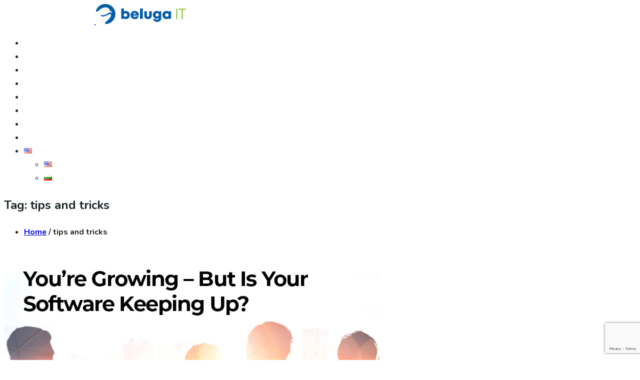

--- FILE ---
content_type: text/html; charset=UTF-8
request_url: https://beluga.software/tag/tips-and-tricks/page/3/
body_size: 13498
content:

<!DOCTYPE html>
<html lang="en-US"
	prefix="og: https://ogp.me/ns#" >

    <head>
        <meta charset="UTF-8">
        <meta name="viewport" content="width=device-width, initial-scale=1, maximum-scale=1">
		<title>tips and tricks | Beluga IT - Part 3</title>

<!-- All In One SEO Pack 3.7.1[210,271] -->
<link rel="prev" href="https://beluga.software/tag/tips-and-tricks/page/2/" />
<link rel="next" href="https://beluga.software/tag/tips-and-tricks/page/4/" />

<script type="application/ld+json" class="aioseop-schema">{"@context":"https://schema.org","@graph":[{"@type":"Organization","@id":"https://beluga.software/#organization","url":"https://beluga.software/","name":"Beluga Software","sameAs":["https://www.facebook.com/belugaitsoftware","https://www.linkedin.com/company/beluga-it/","https://www.instagram.com/beluga.software/"],"logo":{"@type":"ImageObject","@id":"https://beluga.software/#logo","url":"https://beluga.software/wp-content/uploads/2021/01/Beluga_Logo_3.png","caption":""},"image":{"@id":"https://beluga.software/#logo"},"contactPoint":{"@type":"ContactPoint","telephone":"++359889364696","contactType":"none"}},{"@type":"WebSite","@id":"https://beluga.software/#website","url":"https://beluga.software/","name":"Beluga Software","publisher":{"@id":"https://beluga.software/#organization"},"potentialAction":{"@type":"SearchAction","target":"https://beluga.software/?s={search_term_string}","query-input":"required name=search_term_string"}},{"@type":"CollectionPage","@id":"https://beluga.software/tag/tips-and-tricks/#collectionpage","url":"https://beluga.software/tag/tips-and-tricks/","inLanguage":"en-US","name":"tips and tricks","isPartOf":{"@id":"https://beluga.software/#website"},"breadcrumb":{"@id":"https://beluga.software/tag/tips-and-tricks/#breadcrumblist"}},{"@type":"BreadcrumbList","@id":"https://beluga.software/tag/tips-and-tricks/#breadcrumblist","itemListElement":[{"@type":"ListItem","position":1,"item":{"@type":"WebPage","@id":"https://beluga.software/","url":"https://beluga.software/","name":"Beluga Software"}},{"@type":"ListItem","position":2,"item":{"@type":"WebPage","@id":"https://beluga.software/tag/tips-and-tricks/","url":"https://beluga.software/tag/tips-and-tricks/","name":"tips and tricks"}}]}]}</script>
<link rel="canonical" href="https://beluga.software/tag/tips-and-tricks/page/3/" />
<!-- All In One SEO Pack -->
<link rel='dns-prefetch' href='//www.google.com' />
<link rel='dns-prefetch' href='//fonts.googleapis.com' />
<link rel='dns-prefetch' href='//s.w.org' />
<link href='https://fonts.gstatic.com' crossorigin rel='preconnect' />
<link rel="alternate" type="application/rss+xml" title="Beluga Software &raquo; Feed" href="https://beluga.software/feed/" />
<link rel="alternate" type="application/rss+xml" title="Beluga Software &raquo; Comments Feed" href="https://beluga.software/comments/feed/" />
<link rel="alternate" type="application/rss+xml" title="Beluga Software &raquo; tips and tricks Tag Feed" href="https://beluga.software/tag/tips-and-tricks/feed/" />
		<script type="text/javascript">
			window._wpemojiSettings = {"baseUrl":"https:\/\/s.w.org\/images\/core\/emoji\/13.0.1\/72x72\/","ext":".png","svgUrl":"https:\/\/s.w.org\/images\/core\/emoji\/13.0.1\/svg\/","svgExt":".svg","source":{"concatemoji":"https:\/\/beluga.software\/wp-includes\/js\/wp-emoji-release.min.js?ver=5.6.4"}};
			!function(e,a,t){var n,r,o,i=a.createElement("canvas"),p=i.getContext&&i.getContext("2d");function s(e,t){var a=String.fromCharCode;p.clearRect(0,0,i.width,i.height),p.fillText(a.apply(this,e),0,0);e=i.toDataURL();return p.clearRect(0,0,i.width,i.height),p.fillText(a.apply(this,t),0,0),e===i.toDataURL()}function c(e){var t=a.createElement("script");t.src=e,t.defer=t.type="text/javascript",a.getElementsByTagName("head")[0].appendChild(t)}for(o=Array("flag","emoji"),t.supports={everything:!0,everythingExceptFlag:!0},r=0;r<o.length;r++)t.supports[o[r]]=function(e){if(!p||!p.fillText)return!1;switch(p.textBaseline="top",p.font="600 32px Arial",e){case"flag":return s([127987,65039,8205,9895,65039],[127987,65039,8203,9895,65039])?!1:!s([55356,56826,55356,56819],[55356,56826,8203,55356,56819])&&!s([55356,57332,56128,56423,56128,56418,56128,56421,56128,56430,56128,56423,56128,56447],[55356,57332,8203,56128,56423,8203,56128,56418,8203,56128,56421,8203,56128,56430,8203,56128,56423,8203,56128,56447]);case"emoji":return!s([55357,56424,8205,55356,57212],[55357,56424,8203,55356,57212])}return!1}(o[r]),t.supports.everything=t.supports.everything&&t.supports[o[r]],"flag"!==o[r]&&(t.supports.everythingExceptFlag=t.supports.everythingExceptFlag&&t.supports[o[r]]);t.supports.everythingExceptFlag=t.supports.everythingExceptFlag&&!t.supports.flag,t.DOMReady=!1,t.readyCallback=function(){t.DOMReady=!0},t.supports.everything||(n=function(){t.readyCallback()},a.addEventListener?(a.addEventListener("DOMContentLoaded",n,!1),e.addEventListener("load",n,!1)):(e.attachEvent("onload",n),a.attachEvent("onreadystatechange",function(){"complete"===a.readyState&&t.readyCallback()})),(n=t.source||{}).concatemoji?c(n.concatemoji):n.wpemoji&&n.twemoji&&(c(n.twemoji),c(n.wpemoji)))}(window,document,window._wpemojiSettings);
		</script>
		<style type="text/css">
img.wp-smiley,
img.emoji {
	display: inline !important;
	border: none !important;
	box-shadow: none !important;
	height: 1em !important;
	width: 1em !important;
	margin: 0 .07em !important;
	vertical-align: -0.1em !important;
	background: none !important;
	padding: 0 !important;
}
</style>
	<link rel='stylesheet' id='wp-block-library-css'  href='https://beluga.software/wp-includes/css/dist/block-library/style.min.css?ver=5.6.4' type='text/css' media='all' />
<link rel='stylesheet' id='contact-form-7-css'  href='https://beluga.software/wp-content/plugins/contact-form-7/includes/css/styles.css?ver=5.3.2' type='text/css' media='all' />
<link rel='stylesheet' id='rs-plugin-settings-css'  href='https://beluga.software/wp-content/plugins/revslider/public/assets/css/rs6.css?ver=6.3.2' type='text/css' media='all' />
<style id='rs-plugin-settings-inline-css' type='text/css'>
#rs-demo-id {}
</style>
<link rel='stylesheet' id='elementor-icons-ekiticons-css'  href='https://beluga.software/wp-content/plugins/elementskit-lite/modules/controls/assets/css/ekiticons.css?ver=5.9.0' type='text/css' media='all' />
<link rel='stylesheet' id='elementskit-parallax-style-css'  href='https://beluga.software/wp-content/plugins/seocify-assistance/modules/parallax/assets/css/style.css?ver=1.3' type='text/css' media='all' />
<link rel='stylesheet' id='seocify-fonts-css'  href='https://fonts.googleapis.com/css?family=Nunito%3Aregular%7CNunito%3A300%2C400%2C600%2C700%2C900&#038;ver=2.4' type='text/css' media='all' />
<link rel='stylesheet' id='bootstrap-css'  href='https://beluga.software/wp-content/themes/seocify/assets/css/bootstrap.min.css?ver=2.4' type='text/css' media='all' />
<link rel='stylesheet' id='iconfont-css'  href='https://beluga.software/wp-content/themes/seocify/assets/css/iconfont.css?ver=2.4' type='text/css' media='all' />
<link rel='stylesheet' id='magnific-popup-css'  href='https://beluga.software/wp-content/themes/seocify/assets/css/magnific-popup.css?ver=2.4' type='text/css' media='all' />
<link rel='stylesheet' id='animate-css'  href='https://beluga.software/wp-content/themes/seocify/assets/css/animate.css?ver=2.4' type='text/css' media='all' />
<link rel='stylesheet' id='font-awesome-all-css'  href='https://beluga.software/wp-content/themes/seocify/assets/css/font-awesome.min.css?ver=2.4' type='text/css' media='all' />
<link rel='stylesheet' id='owl-carousel-css'  href='https://beluga.software/wp-content/themes/seocify/assets/css/owl.carousel.min.css?ver=2.4' type='text/css' media='all' />
<link rel='stylesheet' id='owl-theme-default-css'  href='https://beluga.software/wp-content/themes/seocify/assets/css/owl.theme.default.min.css?ver=2.4' type='text/css' media='all' />
<link rel='stylesheet' id='seocify-navigation-css'  href='https://beluga.software/wp-content/themes/seocify/assets/css/navigation.min.css?ver=2.4' type='text/css' media='all' />
<link rel='stylesheet' id='ui-structure-css'  href='https://beluga.software/wp-content/themes/seocify/assets/css/jquery-ui.structure.min.css?ver=2.4' type='text/css' media='all' />
<link rel='stylesheet' id='ui-theme-css'  href='https://beluga.software/wp-content/themes/seocify/assets/css/jquery-ui.theme.min.css?ver=2.4' type='text/css' media='all' />
<link rel='stylesheet' id='seocify-style-css'  href='https://beluga.software/wp-content/themes/seocify/assets/css/style.css?ver=2.4' type='text/css' media='all' />
<style id='seocify-style-inline-css' type='text/css'>

            .woocommerce ul.products li.product .added_to_cart:hover,
            .woocommerce #respond input#submit.alt:hover, .woocommerce a.button.alt:hover, .woocommerce button.button.alt:hover, .woocommerce input.button.alt:hover{background-color: ;}
            .woocommerce ul.products li.product .button,.woocommerce ul.products li.product .added_to_cart,
			.woocommerce nav.woocommerce-pagination ul li a:focus, .woocommerce nav.woocommerce-pagination ul li a:hover, .woocommerce nav.woocommerce-pagination ul li span.current,
			.woocommerce #respond input#submit.alt, .woocommerce a.button.alt, .woocommerce button.button.alt, .woocommerce input.button.alt,.sponsor-web-link a:hover i
		{background-color: ;}
</style>
<link rel='stylesheet' id='seocify-responsive-css'  href='https://beluga.software/wp-content/themes/seocify/assets/css/responsive.css?ver=2.4' type='text/css' media='all' />
<link rel='stylesheet' id='seocify-gutenberg-custom.css-css'  href='https://beluga.software/wp-content/themes/seocify/assets/css/gutenberg-custom.css?ver=2.4' type='text/css' media='all' />
<link rel='stylesheet' id='ekit-widget-styles-css'  href='https://beluga.software/wp-content/plugins/elementskit-lite/widgets/init/assets/css/widget-styles.css?ver=2.0.13' type='text/css' media='all' />
<link rel='stylesheet' id='ekit-responsive-css'  href='https://beluga.software/wp-content/plugins/elementskit-lite/widgets/init/assets/css/responsive.css?ver=2.0.13' type='text/css' media='all' />
<script type='text/javascript' src='https://beluga.software/wp-includes/js/jquery/jquery.min.js?ver=3.5.1' id='jquery-core-js'></script>
<script type='text/javascript' src='https://beluga.software/wp-includes/js/jquery/jquery-migrate.min.js?ver=3.3.2' id='jquery-migrate-js'></script>
<script type='text/javascript' src='https://beluga.software/wp-content/plugins/revslider/public/assets/js/rbtools.min.js?ver=6.3.2' id='tp-tools-js'></script>
<script type='text/javascript' src='https://beluga.software/wp-content/plugins/revslider/public/assets/js/rs6.min.js?ver=6.3.2' id='revmin-js'></script>
<script type='text/javascript' src='https://beluga.software/wp-content/plugins/seocify-assistance/modules/parallax/assets/js/jarallax.js?ver=1.3' id='jarallax-js'></script>
<link rel="https://api.w.org/" href="https://beluga.software/wp-json/" /><link rel="alternate" type="application/json" href="https://beluga.software/wp-json/wp/v2/tags/267" /><link rel="EditURI" type="application/rsd+xml" title="RSD" href="https://beluga.software/xmlrpc.php?rsd" />
<link rel="wlwmanifest" type="application/wlwmanifest+xml" href="https://beluga.software/wp-includes/wlwmanifest.xml" /> 
<meta name="generator" content="WordPress 5.6.4" />

		<script type="text/javascript">
			var elementskit_section_parallax_data = {};
			var elementskit_plugin_url = "https://beluga.software/wp-content/themes/seocify/"
		</script>
	
			<script type="text/javascript">
				var elementskit_module_parallax_url = "https://beluga.software/wp-content/plugins/seocify-assistance/modules/parallax/"
			</script>
		<meta name="generator" content="Powered by Slider Revolution 6.3.2 - responsive, Mobile-Friendly Slider Plugin for WordPress with comfortable drag and drop interface." />
<link rel="icon" href="https://beluga.software/wp-content/uploads/2020/12/cropped-favicon-180-32x32.png" sizes="32x32" />
<link rel="icon" href="https://beluga.software/wp-content/uploads/2020/12/cropped-favicon-180-192x192.png" sizes="192x192" />
<link rel="apple-touch-icon" href="https://beluga.software/wp-content/uploads/2020/12/cropped-favicon-180-180x180.png" />
<meta name="msapplication-TileImage" content="https://beluga.software/wp-content/uploads/2020/12/cropped-favicon-180-270x270.png" />
<script type="text/javascript">function setREVStartSize(e){
			//window.requestAnimationFrame(function() {				 
				window.RSIW = window.RSIW===undefined ? window.innerWidth : window.RSIW;	
				window.RSIH = window.RSIH===undefined ? window.innerHeight : window.RSIH;	
				try {								
					var pw = document.getElementById(e.c).parentNode.offsetWidth,
						newh;
					pw = pw===0 || isNaN(pw) ? window.RSIW : pw;
					e.tabw = e.tabw===undefined ? 0 : parseInt(e.tabw);
					e.thumbw = e.thumbw===undefined ? 0 : parseInt(e.thumbw);
					e.tabh = e.tabh===undefined ? 0 : parseInt(e.tabh);
					e.thumbh = e.thumbh===undefined ? 0 : parseInt(e.thumbh);
					e.tabhide = e.tabhide===undefined ? 0 : parseInt(e.tabhide);
					e.thumbhide = e.thumbhide===undefined ? 0 : parseInt(e.thumbhide);
					e.mh = e.mh===undefined || e.mh=="" || e.mh==="auto" ? 0 : parseInt(e.mh,0);		
					if(e.layout==="fullscreen" || e.l==="fullscreen") 						
						newh = Math.max(e.mh,window.RSIH);					
					else{					
						e.gw = Array.isArray(e.gw) ? e.gw : [e.gw];
						for (var i in e.rl) if (e.gw[i]===undefined || e.gw[i]===0) e.gw[i] = e.gw[i-1];					
						e.gh = e.el===undefined || e.el==="" || (Array.isArray(e.el) && e.el.length==0)? e.gh : e.el;
						e.gh = Array.isArray(e.gh) ? e.gh : [e.gh];
						for (var i in e.rl) if (e.gh[i]===undefined || e.gh[i]===0) e.gh[i] = e.gh[i-1];
											
						var nl = new Array(e.rl.length),
							ix = 0,						
							sl;					
						e.tabw = e.tabhide>=pw ? 0 : e.tabw;
						e.thumbw = e.thumbhide>=pw ? 0 : e.thumbw;
						e.tabh = e.tabhide>=pw ? 0 : e.tabh;
						e.thumbh = e.thumbhide>=pw ? 0 : e.thumbh;					
						for (var i in e.rl) nl[i] = e.rl[i]<window.RSIW ? 0 : e.rl[i];
						sl = nl[0];									
						for (var i in nl) if (sl>nl[i] && nl[i]>0) { sl = nl[i]; ix=i;}															
						var m = pw>(e.gw[ix]+e.tabw+e.thumbw) ? 1 : (pw-(e.tabw+e.thumbw)) / (e.gw[ix]);					
						newh =  (e.gh[ix] * m) + (e.tabh + e.thumbh);
					}				
					if(window.rs_init_css===undefined) window.rs_init_css = document.head.appendChild(document.createElement("style"));					
					document.getElementById(e.c).height = newh+"px";
					window.rs_init_css.innerHTML += "#"+e.c+"_wrapper { height: "+newh+"px }";				
				} catch(e){
					console.log("Failure at Presize of Slider:" + e)
				}					   
			//});
		  };</script>
		<style type="text/css" id="wp-custom-css">
			.footer-widget .textwidget {
    color: #fff;
    font-size: 15px;
}


.footer-widget.widget_nav_menu li a,
.footer-widget.widget_nav_menu li a:hover{
    background: none;
    margin-left: 0;
}
.footer-widget ul li a{
	background: none
}
.footer-widget.seocify_widget .footer-social .xs-social-list li{
	display: inline-block
}
.footer-widget.seocify_widget .footer-social .xs-social-list li a:hover{
	background: none;
	margin: 0;
}
.copyright{
	display: none;
}
.xs-seocify-header4 {
    box-shadow: none !important;
}
.xs-seocify-header4 .container-fluid {
    width: 80%;
}
.xs-seocify-header4 .xs-menu-tools li .btn {
    background: #ff5621;
    font-weight: 400;
    box-shadow: 0 10px 20px rgba(0, 0, 0, 0.2);
}
.xs-seocify-header4 .xs-menu-tools li .btn:hover {
    background: #fff;
    color: #ff5621 !important;
    box-shadow: none;
}
.xs-seocify-header4 .contact-info {
    color: #fff !important;
}
.xs-seocify-header4 .contact-info a {
    color: #fff !important;
}
.sticky-header .xs-seocify-header4 .xs-menu-tools li .btn:hover {
    background: #ff5621;
    color: #fff !important;
    box-shadow: 0 10px 20px rgba(0, 0, 0, 0.2);
}
.sticky-header .xs-seocify-header4 .contact-info {
    color: #222222 !important;
}
.sticky-header .xs-seocify-header4 .contact-info a {
    color: #222222 !important;
}
@media (max-width: 991px) {
    .single-page-menu.nav-menu > li > a {
        color: #000 !important;
    }
    .xs_nav-portrait .nav-toggle:before {
        background-color: #fff;
        box-shadow: 0 0.5em 0 0 #ffff, 0 1em 0 0 #fff;
    }
}
.xs-footer-section {
    background-color: transparent;
    background-size: cover;
    padding-top: 230px !important;
}
.xs-footer-section .footer-main {
    padding: 0;
}
.xs-footer-section .footer-main .footer-widget .xs-content-title {
    color: #35dbb7;
    font-weight: 500;
    font-size: 20px;
    margin-bottom: 15px;
}
.xs-footer-section .footer-main .footer-widget .post-date {
    color: #ff3543;
}
.xs-footer-section .footer-main .footer-widget .post-date::before {
    color: #ff3543;
}
.xs-footer-section .footer-main .widget_text {
    margin-bottom: 15px;
}
.xs-footer-section .footer-main .widget_nav_menu li {
    margin-bottom: 10px;
}
.xs-footer-section .footer-main .widget_nav_menu li a {
    font-size: 15px;
    padding-left: 0;
}
.xs-footer-section .footer-main .widget_nav_menu li a:hover {
    color: #f73444;
}
.xs-footer-section .footer-main .widget_recent_entries {
    max-width: 200px;
}
.xs-footer-section .footer-main .widget_recent_entries a:hover {
    color: #fff;
}
.xs-footer-section .footer-main .seocify_widget p {
    color: #fff;
    font-size: 15px;
}
.xs-footer-section .footer-main .seocify_widget p i {
    color: #f73444;
    font-size: 18px;
    margin-right: 10px;
}
.xs-footer-section .copyright {
    display: block;
    background-color: transparent;
    border-top: 1px solid rgba(255, 255, 255, 0.1);
    padding: 25px 0;
}
.home_14_footer_top {
    margin-bottom: -180px;
}
@media (max-width: 575px) {
    .social-list {
        padding-left: 0;
        text-align: left;
    }
}		</style>
		<style id="kirki-inline-styles">.header-style3.xs-header.header-main .nav-btn a.btn{--box-shadow-color:rgba(83, 109, 253, 0.25);}.header-new .btn-danger:not([class*=btn-outline-]){--box-shadow-color:rgba(83, 109, 253, 0.25);}.xs-seocify-header4 .xs-menu-tools .btn{--box-shadow-color:rgba(83, 109, 253, 0.25);}.header .xs-header.header-main, .xs-header.header-new{background-color:rgba(216,53,53,0);}.header.sticky .xs-header.header-main{background-color:rgba(142,41,41,0);}.sticky-header.header.sticky .xs-header.header-main .xs-menus .nav-menu > li > a{color:#464c5e;border-color:#464c5e;}.sticky-header.header.sticky .xs-header.header-main .xs-menus .nav-menu > li > a::before{background-color:#464c5e;}.sticky-header.header.sticky .xs-header.header-main .xs-menus .nav-menu > li.active > a::before{-webkit-box-shadow:9px 0px 0px 0px #181818, 18px 0px 0px 0px #181818;-moz-box-shadow:9px 0px 0px 0px #181818, 18px 0px 0px 0px #181818;box-shadow:9px 0px 0px 0px #181818, 18px 0px 0px 0px #181818;}.xs-header.header-main .xs-menus .nav-menu li a{color:#ffffff;}.xs-header.header-main .xs-menu-tools>li>a{color:#ffffff;}.header-transparent:not(.sticky-header) .xs-header.header-main .xs-menus:not(.xs_nav-portrait) .nav-menu > li.active > a{color:#ffffff;}.header:not(.sticky-header) .xs-header.header-main .xs-menus:not(.xs_nav-portrait) .nav-menu > li.active > a::before{background-color:#ffffff;}.header-transparent:not(.sticky-header) .xs-header.header-main .xs-menus:not(.xs_nav-portrait) .nav-menu > li.active > a .submenu-indicator-chevron{border-color:#ffffff;}.header-transparent:not(.sticky-header) .xs-header.header-main .xs-menus:not(.xs_nav-portrait) .nav-menu > li.active > a::before{-webkit-box-shadow:9px 0px 0px 0px #ffffff, 18px 0px 0px 0px #ffffff;-moz-box-shadow:9px 0px 0px 0px #ffffff, 18px 0px 0px 0px #ffffff;box-shadow:9px 0px 0px 0px #ffffff, 18px 0px 0px 0px #ffffff;}.xs-header.header-style3 .xs-menus .nav-menu>li.active > a{color:#ffffff;}.xs-header.header-main .xs-menus .nav-menu li.active a{color:#ffffff;}.header .xs-menus .nav-menu > li > a:hover{color:#ffffff;}.xs-menus .nav-menu .xs-icon-menu .single-menu-item a:hover{color:#ffffff;}.header .xs-menus .nav-menu > li > a::before{border-color:#ffffff;}.xs-header.header-style3 .xs-menus .nav-menu>li:hover > a{color:#ffffff;}.xs-header.header-main .xs-menus .nav-menu .nav-submenu li a{color:#464c5e;}.xs-header.header-main .xs-menus .nav-menu .nav-submenu li a:hover{color:#ff5621;}.xs-footer-section{background-image:url("https://beluga.software/wp-content/uploads/2020/03/footer_bg_image_with_shape.png");}.footer-widget .xs-content-title{color:#ffffff;}footer.xs-footer-section.footer-group p{color:#ffffff;}.footer-widget ul li a{color:#ffffff;}.footer-widget ul li p{color:#ffffff;}footer.xs-footer-section.footer-group a{color:#ffffff;}.copyright{background-color:#2e5374;}.copyright .copyright-text p{color:#ffffff;}.copyright .copyright-text{color:#ffffff;}.xs-social-list li.xs-text-content{color:#ffffff;}.copyright .copyright-text p a{color:#ffffff;}.xs-social-list li a{color:#ffffff;}body{font-family:Nunito;font-size:1rem;font-weight:400;line-height:1.7333333333;color:#192225;}h1,h2,h3,h4,h5,h6{font-family:Nunito;font-weight:700;color:#192225;}/* cyrillic-ext */
@font-face {
  font-family: 'Nunito';
  font-style: normal;
  font-weight: 400;
  font-display: swap;
  src: url(https://beluga.software/wp-content/fonts/nunito/font) format('woff');
  unicode-range: U+0460-052F, U+1C80-1C8A, U+20B4, U+2DE0-2DFF, U+A640-A69F, U+FE2E-FE2F;
}
/* cyrillic */
@font-face {
  font-family: 'Nunito';
  font-style: normal;
  font-weight: 400;
  font-display: swap;
  src: url(https://beluga.software/wp-content/fonts/nunito/font) format('woff');
  unicode-range: U+0301, U+0400-045F, U+0490-0491, U+04B0-04B1, U+2116;
}
/* vietnamese */
@font-face {
  font-family: 'Nunito';
  font-style: normal;
  font-weight: 400;
  font-display: swap;
  src: url(https://beluga.software/wp-content/fonts/nunito/font) format('woff');
  unicode-range: U+0102-0103, U+0110-0111, U+0128-0129, U+0168-0169, U+01A0-01A1, U+01AF-01B0, U+0300-0301, U+0303-0304, U+0308-0309, U+0323, U+0329, U+1EA0-1EF9, U+20AB;
}
/* latin-ext */
@font-face {
  font-family: 'Nunito';
  font-style: normal;
  font-weight: 400;
  font-display: swap;
  src: url(https://beluga.software/wp-content/fonts/nunito/font) format('woff');
  unicode-range: U+0100-02BA, U+02BD-02C5, U+02C7-02CC, U+02CE-02D7, U+02DD-02FF, U+0304, U+0308, U+0329, U+1D00-1DBF, U+1E00-1E9F, U+1EF2-1EFF, U+2020, U+20A0-20AB, U+20AD-20C0, U+2113, U+2C60-2C7F, U+A720-A7FF;
}
/* latin */
@font-face {
  font-family: 'Nunito';
  font-style: normal;
  font-weight: 400;
  font-display: swap;
  src: url(https://beluga.software/wp-content/fonts/nunito/font) format('woff');
  unicode-range: U+0000-00FF, U+0131, U+0152-0153, U+02BB-02BC, U+02C6, U+02DA, U+02DC, U+0304, U+0308, U+0329, U+2000-206F, U+20AC, U+2122, U+2191, U+2193, U+2212, U+2215, U+FEFF, U+FFFD;
}
/* cyrillic-ext */
@font-face {
  font-family: 'Nunito';
  font-style: normal;
  font-weight: 700;
  font-display: swap;
  src: url(https://beluga.software/wp-content/fonts/nunito/font) format('woff');
  unicode-range: U+0460-052F, U+1C80-1C8A, U+20B4, U+2DE0-2DFF, U+A640-A69F, U+FE2E-FE2F;
}
/* cyrillic */
@font-face {
  font-family: 'Nunito';
  font-style: normal;
  font-weight: 700;
  font-display: swap;
  src: url(https://beluga.software/wp-content/fonts/nunito/font) format('woff');
  unicode-range: U+0301, U+0400-045F, U+0490-0491, U+04B0-04B1, U+2116;
}
/* vietnamese */
@font-face {
  font-family: 'Nunito';
  font-style: normal;
  font-weight: 700;
  font-display: swap;
  src: url(https://beluga.software/wp-content/fonts/nunito/font) format('woff');
  unicode-range: U+0102-0103, U+0110-0111, U+0128-0129, U+0168-0169, U+01A0-01A1, U+01AF-01B0, U+0300-0301, U+0303-0304, U+0308-0309, U+0323, U+0329, U+1EA0-1EF9, U+20AB;
}
/* latin-ext */
@font-face {
  font-family: 'Nunito';
  font-style: normal;
  font-weight: 700;
  font-display: swap;
  src: url(https://beluga.software/wp-content/fonts/nunito/font) format('woff');
  unicode-range: U+0100-02BA, U+02BD-02C5, U+02C7-02CC, U+02CE-02D7, U+02DD-02FF, U+0304, U+0308, U+0329, U+1D00-1DBF, U+1E00-1E9F, U+1EF2-1EFF, U+2020, U+20A0-20AB, U+20AD-20C0, U+2113, U+2C60-2C7F, U+A720-A7FF;
}
/* latin */
@font-face {
  font-family: 'Nunito';
  font-style: normal;
  font-weight: 700;
  font-display: swap;
  src: url(https://beluga.software/wp-content/fonts/nunito/font) format('woff');
  unicode-range: U+0000-00FF, U+0131, U+0152-0153, U+02BB-02BC, U+02C6, U+02DA, U+02DC, U+0304, U+0308, U+0329, U+2000-206F, U+20AC, U+2122, U+2191, U+2193, U+2212, U+2215, U+FEFF, U+FFFD;
}/* cyrillic-ext */
@font-face {
  font-family: 'Nunito';
  font-style: normal;
  font-weight: 400;
  font-display: swap;
  src: url(https://beluga.software/wp-content/fonts/nunito/font) format('woff');
  unicode-range: U+0460-052F, U+1C80-1C8A, U+20B4, U+2DE0-2DFF, U+A640-A69F, U+FE2E-FE2F;
}
/* cyrillic */
@font-face {
  font-family: 'Nunito';
  font-style: normal;
  font-weight: 400;
  font-display: swap;
  src: url(https://beluga.software/wp-content/fonts/nunito/font) format('woff');
  unicode-range: U+0301, U+0400-045F, U+0490-0491, U+04B0-04B1, U+2116;
}
/* vietnamese */
@font-face {
  font-family: 'Nunito';
  font-style: normal;
  font-weight: 400;
  font-display: swap;
  src: url(https://beluga.software/wp-content/fonts/nunito/font) format('woff');
  unicode-range: U+0102-0103, U+0110-0111, U+0128-0129, U+0168-0169, U+01A0-01A1, U+01AF-01B0, U+0300-0301, U+0303-0304, U+0308-0309, U+0323, U+0329, U+1EA0-1EF9, U+20AB;
}
/* latin-ext */
@font-face {
  font-family: 'Nunito';
  font-style: normal;
  font-weight: 400;
  font-display: swap;
  src: url(https://beluga.software/wp-content/fonts/nunito/font) format('woff');
  unicode-range: U+0100-02BA, U+02BD-02C5, U+02C7-02CC, U+02CE-02D7, U+02DD-02FF, U+0304, U+0308, U+0329, U+1D00-1DBF, U+1E00-1E9F, U+1EF2-1EFF, U+2020, U+20A0-20AB, U+20AD-20C0, U+2113, U+2C60-2C7F, U+A720-A7FF;
}
/* latin */
@font-face {
  font-family: 'Nunito';
  font-style: normal;
  font-weight: 400;
  font-display: swap;
  src: url(https://beluga.software/wp-content/fonts/nunito/font) format('woff');
  unicode-range: U+0000-00FF, U+0131, U+0152-0153, U+02BB-02BC, U+02C6, U+02DA, U+02DC, U+0304, U+0308, U+0329, U+2000-206F, U+20AC, U+2122, U+2191, U+2193, U+2212, U+2215, U+FEFF, U+FFFD;
}
/* cyrillic-ext */
@font-face {
  font-family: 'Nunito';
  font-style: normal;
  font-weight: 700;
  font-display: swap;
  src: url(https://beluga.software/wp-content/fonts/nunito/font) format('woff');
  unicode-range: U+0460-052F, U+1C80-1C8A, U+20B4, U+2DE0-2DFF, U+A640-A69F, U+FE2E-FE2F;
}
/* cyrillic */
@font-face {
  font-family: 'Nunito';
  font-style: normal;
  font-weight: 700;
  font-display: swap;
  src: url(https://beluga.software/wp-content/fonts/nunito/font) format('woff');
  unicode-range: U+0301, U+0400-045F, U+0490-0491, U+04B0-04B1, U+2116;
}
/* vietnamese */
@font-face {
  font-family: 'Nunito';
  font-style: normal;
  font-weight: 700;
  font-display: swap;
  src: url(https://beluga.software/wp-content/fonts/nunito/font) format('woff');
  unicode-range: U+0102-0103, U+0110-0111, U+0128-0129, U+0168-0169, U+01A0-01A1, U+01AF-01B0, U+0300-0301, U+0303-0304, U+0308-0309, U+0323, U+0329, U+1EA0-1EF9, U+20AB;
}
/* latin-ext */
@font-face {
  font-family: 'Nunito';
  font-style: normal;
  font-weight: 700;
  font-display: swap;
  src: url(https://beluga.software/wp-content/fonts/nunito/font) format('woff');
  unicode-range: U+0100-02BA, U+02BD-02C5, U+02C7-02CC, U+02CE-02D7, U+02DD-02FF, U+0304, U+0308, U+0329, U+1D00-1DBF, U+1E00-1E9F, U+1EF2-1EFF, U+2020, U+20A0-20AB, U+20AD-20C0, U+2113, U+2C60-2C7F, U+A720-A7FF;
}
/* latin */
@font-face {
  font-family: 'Nunito';
  font-style: normal;
  font-weight: 700;
  font-display: swap;
  src: url(https://beluga.software/wp-content/fonts/nunito/font) format('woff');
  unicode-range: U+0000-00FF, U+0131, U+0152-0153, U+02BB-02BC, U+02C6, U+02DA, U+02DC, U+0304, U+0308, U+0329, U+2000-206F, U+20AC, U+2122, U+2191, U+2193, U+2212, U+2215, U+FEFF, U+FFFD;
}</style>    </head>

    <body class="archive paged tag tag-tips-and-tricks tag-267 paged-3 tag-paged-3  sidebar-active elementor-default elementor-kit-8207" data-spy="scroll" data-target="#header">

    <div class="header nav-sticky xs__sticky_header">
                
<header class="xs-header header-main xs-seocify-header4">
    <div class="container-fluid">
        <div class="navbar clearfix">

            <div class="xs-logo-wraper">
                <div class="header-info">
                    <a href="https://beluga.software/" class="xs-logo">
                                                    <img src="https://beluga.software/wp-content/uploads/Beluga_Logo_2.png" alt="Beluga Software style="width="180px;height:40px;" ">
                            <img src="https://beluga.software/wp-content/uploads/Beluga_Logo_3.png" alt="Beluga Software style="width="180px;height:40px;" class="logo-sticky"">
                            <!-- <img src="--><!--" alt="--><!--">-->
                                                                    </a>
                </div>
                            </div>

            <nav class="xs-menus ml-lg-auto">
                <div class="nav-header ">
                    <a class="nav-brand" href="https://beluga.software/"></a>
                                        <div class="nav-toggle"></div>
                </div>
                <div class="nav-menus-wrapper clearfix">
                    <ul id="main-menu" class="nav-menu single-page-menu"><li id="menu-item-16" class="menu-item menu-item-type-custom menu-item-object-custom menu-item-home menu-item-"><a title="Home" href="https://beluga.software/">Home</a></li>
<li id="menu-item-4700" class="menu-item menu-item-type-post_type menu-item-object-page menu-item-no"><a title="Be Omnichannel" href="https://beluga.software/be-omnichannel/">Be Omnichannel</a></li>
<li id="menu-item-5939" class="menu-item menu-item-type-post_type menu-item-object-page menu-item-no"><a title="Why Magento?" href="https://beluga.software/why-magento/">Why Magento?</a></li>
<li id="menu-item-6500" class="menu-item menu-item-type-post_type menu-item-object-page menu-item-no"><a title="Work" href="https://beluga.software/work/">Work</a></li>
<li id="menu-item-2592" class="menu-item menu-item-type-post_type menu-item-object-page menu-item-no"><a title="Blog" href="https://beluga.software/blog/">Blog</a></li>
<li id="menu-item-4298" class="menu-item menu-item-type-post_type menu-item-object-page menu-item-no"><a title="About us" href="https://beluga.software/about-us/">About us</a></li>
<li id="menu-item-5558" class="menu-item menu-item-type-post_type menu-item-object-page menu-item-no"><a title="Careers" href="https://beluga.software/careers/">Careers</a></li>
<li id="menu-item-712" class="menu-item menu-item-type-post_type menu-item-object-page menu-item-no"><a title="Contacts" href="https://beluga.software/contacts/">Contacts</a></li>
<li id="menu-item-5169" class="pll-parent-menu-item menu-item menu-item-type-custom menu-item-object-custom menu-item-has-children menu-item-"><a title="&lt;img src=&quot;[data-uri]&quot; title=&quot;English&quot; alt=&quot;English&quot; width=&quot;16&quot; height=&quot;11&quot; style=&quot;width: 16px; height: 11px;&quot; /&gt;&lt;span style=&quot;margin-left:0.3em;&quot;&gt;English&lt;/span&gt;" href="#"><img src="[data-uri]" title="English" alt="English" width="16" height="11" style="width: 16px; height: 11px;" /><span style="margin-left:0.3em;">English</span></a>
<ul role="menu" class="nav-dropdown">
	<li id="menu-item-5169-en" class="lang-item lang-item-74 lang-item-en current-lang lang-item-first menu-item menu-item-type-custom menu-item-object-custom menu-item-"><a title="&lt;img src=&quot;[data-uri]&quot; title=&quot;English&quot; alt=&quot;English&quot; width=&quot;16&quot; height=&quot;11&quot; style=&quot;width: 16px; height: 11px;&quot; /&gt;&lt;span style=&quot;margin-left:0.3em;&quot;&gt;English&lt;/span&gt;" href="https://beluga.software/tag/tips-and-tricks/" hreflang="en-US" lang="en-US"><img src="[data-uri]" title="English" alt="English" width="16" height="11" style="width: 16px; height: 11px;" /><span style="margin-left:0.3em;">English</span></a></li>
	<li id="menu-item-5169-bg" class="lang-item lang-item-105 lang-item-bg menu-item menu-item-type-custom menu-item-object-custom menu-item-"><a title="&lt;img src=&quot;[data-uri]&quot; title=&quot;български&quot; alt=&quot;български&quot; width=&quot;16&quot; height=&quot;11&quot; style=&quot;width: 16px; height: 11px;&quot; /&gt;&lt;span style=&quot;margin-left:0.3em;&quot;&gt;български&lt;/span&gt;" href="https://beluga.software/bg/tag/suveti-i-tricove/" hreflang="bg-BG" lang="bg-BG"><img src="[data-uri]" title="български" alt="български" width="16" height="11" style="width: 16px; height: 11px;" /><span style="margin-left:0.3em;">български</span></a></li>
</ul>
</li>
</ul>
                </div>
            </nav>

            
        </div>
    </div>
</header>    </div>
	<section class="inner-banner-area">
		<div class="container">
			<div class="row">
				<div class="col-md-12">
					<div class="inner-banner-content">
						<h1 class="inner-banner-title">
							Tag: <span>tips and tricks</span>	                    </h1>
													<ul class="breadcumbs list-inline"><li><a href="https://beluga.software">Home</a> / tips and tricks</li></ul>											</div>
				</div>
			</div>
	    </div>
					<div class="banner-image" style="background-image: url(http://beluga.software/wp-content/uploads/2020/12/iStock-1047743468-copy-Converted-123.png)"></div>
			</section>

<section class="xs-section-padding blog-grid-sidebar-area">
    <div class="container">
        <div class="row">
                        <div class="col-md-8">
                <div class="row blog-inner-page blog-grid">
                
                    <!-- 1st post start -->
                                            	<div class="blog-grid-item">

		<div class="single-blog-post-thumb post-8072 post type-post status-publish format-standard has-post-thumbnail hentry category-ecommerce category-online-shops tag-analysis tag-email-marketing tag-growth-ideas tag-pim-systems tag-tips-and-tricks">

			<div class="post-image"><a href="https://beluga.software/youre-growing-but-is-your-software-keeping-up/"><img width="750" height="465" src="https://beluga.software/wp-content/uploads/2025/05/Artboard-4.jpg" class="attachment-post-thumbnail size-post-thumbnail wp-post-image" alt="You’re Growing – But Is Your Software Keeping Up?" loading="lazy" srcset="https://beluga.software/wp-content/uploads/2025/05/Artboard-4.jpg 750w, https://beluga.software/wp-content/uploads/2025/05/Artboard-4-300x186.jpg 300w" sizes="(max-width: 750px) 100vw, 750px" /></a></div>			<div class="post-body">
				<div class="entry-header">
					<h2 class="entry-title"><a href="https://beluga.software/youre-growing-but-is-your-software-keeping-up/">You’re Growing – But Is Your Software Keeping Up?</a></h2>
												<p>Growth is great — but is your software keeping up? As your business scales, outdated tools can slow you down. This article highlights key warning signs and offers simple steps to ensure your systems grow with you</p>
				</div>
			</div>
		</div>
	</div>
                                            	<div class="blog-grid-item">

		<div class="single-blog-post-thumb post-8055 post type-post status-publish format-standard has-post-thumbnail hentry category-ecommerce category-marketing category-online-shops tag-digital-marketing tag-email-marketing tag-growth-ideas tag-pim-systems tag-tips-and-tricks">

			<div class="post-image"><a href="https://beluga.software/top-5-automations-every-sme-should-try/"><img width="750" height="465" src="https://beluga.software/wp-content/uploads/2025/04/Artboard-4.jpg" class="attachment-post-thumbnail size-post-thumbnail wp-post-image" alt="Top 5 Automations Every SME Should Try" loading="lazy" srcset="https://beluga.software/wp-content/uploads/2025/04/Artboard-4.jpg 750w, https://beluga.software/wp-content/uploads/2025/04/Artboard-4-300x186.jpg 300w" sizes="(max-width: 750px) 100vw, 750px" /></a></div>			<div class="post-body">
				<div class="entry-header">
					<h2 class="entry-title"><a href="https://beluga.software/top-5-automations-every-sme-should-try/">Top 5 Automations Every SME Should Try</a></h2>
												<p>Automation isn’t just for big companies anymore. Even simple automations can save SMEs time, reduce errors and help teams focus on what matters most – growing the business.</p>
				</div>
			</div>
		</div>
	</div>
                                            	<div class="blog-grid-item">

		<div class="single-blog-post-thumb post-8032 post type-post status-publish format-standard has-post-thumbnail hentry category-ecommerce category-marketing category-online-shops tag-digital-marketing tag-growth-ideas tag-support tag-tips-and-tricks">

			<div class="post-image"><a href="https://beluga.software/how-to-turn-customer-support-into-a-competitive-advantage/"><img width="750" height="465" src="https://beluga.software/wp-content/uploads/2025/04/Artboard-3-1.jpg" class="attachment-post-thumbnail size-post-thumbnail wp-post-image" alt="How to Turn Customer Support into a Competitive Advantage" loading="lazy" srcset="https://beluga.software/wp-content/uploads/2025/04/Artboard-3-1.jpg 750w, https://beluga.software/wp-content/uploads/2025/04/Artboard-3-1-300x186.jpg 300w" sizes="(max-width: 750px) 100vw, 750px" /></a></div>			<div class="post-body">
				<div class="entry-header">
					<h2 class="entry-title"><a href="https://beluga.software/how-to-turn-customer-support-into-a-competitive-advantage/">How to Turn Customer Support into a Competitive Advantage</a></h2>
												<p>Exceptional customer support isn&#8217;t just about solving problems &#8211; it’s about creating value. Discover how to transform your support services into a strategic asset that builds loyalty, strengthens customer relationships, and sets your business apart from the competition.</p>
				</div>
			</div>
		</div>
	</div>
                                            	<div class="blog-grid-item">

		<div class="single-blog-post-thumb post-8018 post type-post status-publish format-standard has-post-thumbnail hentry category-ecommerce category-online-shops tag-analysis tag-ga4 tag-google-analytics-4 tag-growth-ideas tag-support tag-tips-and-tricks tag-web-design">

			<div class="post-image"><a href="https://beluga.software/why-your-e-commerce-conversions-are-stuck-and-how-to-fix-it/"><img width="750" height="465" src="https://beluga.software/wp-content/uploads/2025/02/Artboard-4.jpg" class="attachment-post-thumbnail size-post-thumbnail wp-post-image" alt="Why Your E-commerce Conversions Are Stuck And How to Fix It" loading="lazy" srcset="https://beluga.software/wp-content/uploads/2025/02/Artboard-4.jpg 750w, https://beluga.software/wp-content/uploads/2025/02/Artboard-4-300x186.jpg 300w" sizes="(max-width: 750px) 100vw, 750px" /></a></div>			<div class="post-body">
				<div class="entry-header">
					<h2 class="entry-title"><a href="https://beluga.software/why-your-e-commerce-conversions-are-stuck-and-how-to-fix-it/">Why Your E-commerce Conversions Are Stuck And How to Fix It</a></h2>
												<p>Struggling with low e-commerce conversions? Small tweaks in speed, UX, trust signals, and product pages can make a big impact. Discover the biggest conversion killers and how to fix them.</p>
				</div>
			</div>
		</div>
	</div>
                                            
                    
                </div>
                <ul class="pagination justify-content-center">
<li><a href="https://beluga.software/tag/tips-and-tricks/page/2/" ><i class="icon icon-arrow-left"></i></a></li>
<li><a class="page-link" href="https://beluga.software/tag/tips-and-tricks/">1</a></li>
<li><a class="page-link" href="https://beluga.software/tag/tips-and-tricks/page/2/">2</a></li>
<li class="active"><a class="page-link" href="https://beluga.software/tag/tips-and-tricks/page/3/">3</a></li>
<li><a class="page-link" href="https://beluga.software/tag/tips-and-tricks/page/4/">4</a></li>
<li><a class="page-link" href="https://beluga.software/tag/tips-and-tricks/page/5/">5</a></li>
<li>…</li>
<li><a href="https://beluga.software/tag/tips-and-tricks/page/17/" class="page-link">17</a></li>
<li><a href="https://beluga.software/tag/tips-and-tricks/page/4/" ><i class="icon icon-arrow-right"></i></a></li>
</ul>
            </div><!-- Content Col end -->
            
            <div class="col-md-4">
	<div class="blog-sidebar-wraper right-sidebar">
		<div id="categories-2" class="widget widget_categories"><div class="widget-header"><h3 class="xs-title">Categories</h3></div>
			<ul>
					<li class="cat-item cat-item-203"><a href="https://beluga.software/category/design/">Design</a>
</li>
	<li class="cat-item cat-item-67"><a href="https://beluga.software/category/ecommerce/">eCommerce</a>
</li>
	<li class="cat-item cat-item-102"><a href="https://beluga.software/category/marketing/">Marketing</a>
</li>
	<li class="cat-item cat-item-210"><a href="https://beluga.software/category/online-shops/">Online shops</a>
</li>
			</ul>

			</div><div id="tag_cloud-2" class="widget widget_tag_cloud"><div class="widget-header"><h3 class="xs-title">Popular Tags</h3></div><div class="tagcloud"><a href="https://beluga.software/tag/advertising/" class="tag-cloud-link tag-link-104 tag-link-position-1" style="font-size: 17.032258064516pt;" aria-label="advertising (19 items)">advertising</a>
<a href="https://beluga.software/tag/affiliate-marketing/" class="tag-cloud-link tag-link-144 tag-link-position-2" style="font-size: 10.709677419355pt;" aria-label="affiliate marketing (3 items)">affiliate marketing</a>
<a href="https://beluga.software/tag/analysis/" class="tag-cloud-link tag-link-189 tag-link-position-3" style="font-size: 16.129032258065pt;" aria-label="analysis (15 items)">analysis</a>
<a href="https://beluga.software/tag/black-friday/" class="tag-cloud-link tag-link-271 tag-link-position-4" style="font-size: 13.870967741935pt;" aria-label="Black Friday (8 items)">Black Friday</a>
<a href="https://beluga.software/tag/digital-marketing/" class="tag-cloud-link tag-link-196 tag-link-position-5" style="font-size: 20.103225806452pt;" aria-label="digital marketing (43 items)">digital marketing</a>
<a href="https://beluga.software/tag/email-marketing/" class="tag-cloud-link tag-link-226 tag-link-position-6" style="font-size: 16.851612903226pt;" aria-label="email marketing (18 items)">email marketing</a>
<a href="https://beluga.software/tag/facebook/" class="tag-cloud-link tag-link-195 tag-link-position-7" style="font-size: 11.612903225806pt;" aria-label="Facebook (4 items)">Facebook</a>
<a href="https://beluga.software/tag/google-ads/" class="tag-cloud-link tag-link-279 tag-link-position-8" style="font-size: 8pt;" aria-label="Google Ads (1 item)">Google Ads</a>
<a href="https://beluga.software/tag/growth-ideas/" class="tag-cloud-link tag-link-137 tag-link-position-9" style="font-size: 21.458064516129pt;" aria-label="growth ideas (61 items)">growth ideas</a>
<a href="https://beluga.software/tag/instagram/" class="tag-cloud-link tag-link-209 tag-link-position-10" style="font-size: 12.335483870968pt;" aria-label="Instagram (5 items)">Instagram</a>
<a href="https://beluga.software/tag/landing-pages/" class="tag-cloud-link tag-link-136 tag-link-position-11" style="font-size: 10.709677419355pt;" aria-label="landing pages (3 items)">landing pages</a>
<a href="https://beluga.software/tag/magento/" class="tag-cloud-link tag-link-62 tag-link-position-12" style="font-size: 14.683870967742pt;" aria-label="Magento (10 items)">Magento</a>
<a href="https://beluga.software/tag/new-business/" class="tag-cloud-link tag-link-275 tag-link-position-13" style="font-size: 18.658064516129pt;" aria-label="new business (29 items)">new business</a>
<a href="https://beluga.software/tag/payment-methods/" class="tag-cloud-link tag-link-310 tag-link-position-14" style="font-size: 12.335483870968pt;" aria-label="payment methods (5 items)">payment methods</a>
<a href="https://beluga.software/tag/pim-systems/" class="tag-cloud-link tag-link-175 tag-link-position-15" style="font-size: 14.683870967742pt;" aria-label="PIM systems (10 items)">PIM systems</a>
<a href="https://beluga.software/tag/seo/" class="tag-cloud-link tag-link-229 tag-link-position-16" style="font-size: 13.41935483871pt;" aria-label="SEO (7 items)">SEO</a>
<a href="https://beluga.software/tag/smm/" class="tag-cloud-link tag-link-59 tag-link-position-17" style="font-size: 15.677419354839pt;" aria-label="SMM (13 items)">SMM</a>
<a href="https://beluga.software/tag/social-media/" class="tag-cloud-link tag-link-256 tag-link-position-18" style="font-size: 15.948387096774pt;" aria-label="social media (14 items)">social media</a>
<a href="https://beluga.software/tag/support/" class="tag-cloud-link tag-link-64 tag-link-position-19" style="font-size: 14.322580645161pt;" aria-label="support (9 items)">support</a>
<a href="https://beluga.software/tag/tips-and-tricks/" class="tag-cloud-link tag-link-267 tag-link-position-20" style="font-size: 22pt;" aria-label="tips and tricks (70 items)">tips and tricks</a>
<a href="https://beluga.software/tag/trends/" class="tag-cloud-link tag-link-70 tag-link-position-21" style="font-size: 15.677419354839pt;" aria-label="trends (13 items)">trends</a>
<a href="https://beluga.software/tag/web-design/" class="tag-cloud-link tag-link-263 tag-link-position-22" style="font-size: 13.41935483871pt;" aria-label="web design (7 items)">web design</a>
<a href="https://beluga.software/tag/wordpress-sites/" class="tag-cloud-link tag-link-250 tag-link-position-23" style="font-size: 15.316129032258pt;" aria-label="WordPress sites (12 items)">WordPress sites</a></div>
</div>	</div>
</div>

        </div><!-- Main row end -->

    </div><!-- Container end -->
</section><!-- Main container end -->
<footer class="xs-footer-section">

        <div class="footer-main">
        <div class="container">
            <div class="row">
                                    <div class="col-lg-4 col-md-6">
                        <div class="footer-widget widget_nav_menu"><h4 class="xs-content-title">Our Company</h4><div class="menu-main-menu-container"><ul id="menu-main-menu" class="menu"><li class="menu-item menu-item-type-custom menu-item-object-custom menu-item-home menu-item-16"><a href="https://beluga.software/">Home</a></li>
<li class="menu-item menu-item-type-post_type menu-item-object-page menu-item-4700"><a href="https://beluga.software/be-omnichannel/">Be Omnichannel</a></li>
<li class="menu-item menu-item-type-post_type menu-item-object-page menu-item-5939"><a href="https://beluga.software/why-magento/">Why Magento?</a></li>
<li class="menu-item menu-item-type-post_type menu-item-object-page menu-item-6500"><a href="https://beluga.software/work/">Work</a></li>
<li class="menu-item menu-item-type-post_type menu-item-object-page menu-item-2592"><a href="https://beluga.software/blog/">Blog</a></li>
<li class="menu-item menu-item-type-post_type menu-item-object-page menu-item-4298"><a href="https://beluga.software/about-us/">About us</a></li>
<li class="menu-item menu-item-type-post_type menu-item-object-page menu-item-5558"><a href="https://beluga.software/careers/">Careers</a></li>
<li class="menu-item menu-item-type-post_type menu-item-object-page menu-item-712"><a href="https://beluga.software/contacts/">Contacts</a></li>
<li class="pll-parent-menu-item menu-item menu-item-type-custom menu-item-object-custom menu-item-has-children menu-item-5169"><a href="#pll_switcher"><img src="[data-uri]" title="English" alt="English" width="16" height="11" style="width: 16px; height: 11px;" /><span style="margin-left:0.3em;">English</span></a>
<ul class="sub-menu">
	<li class="lang-item lang-item-74 lang-item-en current-lang lang-item-first menu-item menu-item-type-custom menu-item-object-custom menu-item-5169-en"><a href="https://beluga.software/tag/tips-and-tricks/" hreflang="en-US" lang="en-US"><img src="[data-uri]" title="English" alt="English" width="16" height="11" style="width: 16px; height: 11px;" /><span style="margin-left:0.3em;">English</span></a></li>
	<li class="lang-item lang-item-105 lang-item-bg menu-item menu-item-type-custom menu-item-object-custom menu-item-5169-bg"><a href="https://beluga.software/bg/tag/suveti-i-tricove/" hreflang="bg-BG" lang="bg-BG"><img src="[data-uri]" title="български" alt="български" width="16" height="11" style="width: 16px; height: 11px;" /><span style="margin-left:0.3em;">български</span></a></li>
</ul>
</li>
</ul></div></div>                    </div>
                                    <div class="col-lg-4 col-md-6">
                        <div class="footer-widget widget_text"><h4 class="xs-content-title">Subscribe for our Newsletter</h4>			<div class="textwidget"><div role="form" class="wpcf7" id="wpcf7-f5584-o1" lang="en-US" dir="ltr">
<div class="screen-reader-response"><p role="status" aria-live="polite" aria-atomic="true"></p> <ul></ul></div>
<form action="/tag/tips-and-tricks/page/3/#wpcf7-f5584-o1" method="post" class="wpcf7-form init" novalidate="novalidate" data-status="init">
<div style="display: none;">
<input type="hidden" name="_wpcf7" value="5584" />
<input type="hidden" name="_wpcf7_version" value="5.3.2" />
<input type="hidden" name="_wpcf7_locale" value="en_US" />
<input type="hidden" name="_wpcf7_unit_tag" value="wpcf7-f5584-o1" />
<input type="hidden" name="_wpcf7_container_post" value="0" />
<input type="hidden" name="_wpcf7_posted_data_hash" value="" />
<input type="hidden" name="_wpcf7_recaptcha_response" value="" />
</div>
<div class="contact-from-wraper wow fadeIn">
<div class="xs-from form_1" id="xs-contact-form">
<div class="row">
<div class="col-lg-12">
<div class="form-group">
<span class="wpcf7-form-control-wrap your-email"><input type="email" name="your-email" value="" size="40" class="wpcf7-form-control wpcf7-text wpcf7-email wpcf7-validates-as-required wpcf7-validates-as-email form-control input-c1" id="xs_contact_email" aria-required="true" aria-invalid="false" placeholder="E-mail *" /></span>
</div>
</div>
<div class="col-lg-12">
<div class="form-group">
<span class="wpcf7-form-control-wrap checkbox-973"><span class="wpcf7-form-control wpcf7-checkbox wpcf7-validates-as-required"><span class="wpcf7-list-item first last"><label><input type="checkbox" name="checkbox-973[]" value="I agree to Beluga IT&#039;s Privacy Policy for the processing of my personal data" /><span class="wpcf7-list-item-label">I agree to Beluga IT&#039;s Privacy Policy for the processing of my personal data</span></label></span></span></span>
</div>
</div>
</div>
<div class="text-center">
<input type="submit" value="Subscribe" class="wpcf7-form-control wpcf7-submit btn btn-primary btn-8" id="xs_contact_submit" /></p>
</div>
</div>
</div>
<div class="wpcf7-response-output" aria-hidden="true"></div></form></div>
</div>
		</div><div class="footer-widget widget_nav_menu"><h4 class="xs-content-title">Information</h4><div class="menu-main-menu-footer-en-container"><ul id="menu-main-menu-footer-en" class="menu"><li id="menu-item-5429" class="menu-item menu-item-type-post_type menu-item-object-page menu-item-5429"><a href="https://beluga.software/terms-and-conditions/">General terms and conditions of use</a></li>
<li id="menu-item-5428" class="menu-item menu-item-type-post_type menu-item-object-page menu-item-5428"><a href="https://beluga.software/privacy-policy/">Privacy policy</a></li>
<li id="menu-item-5427" class="menu-item menu-item-type-post_type menu-item-object-page menu-item-5427"><a href="https://beluga.software/protection-of-personal-data/">Protection of personal data</a></li>
<li id="menu-item-5430" class="menu-item menu-item-type-post_type menu-item-object-page menu-item-5430"><a href="https://beluga.software/cookie-policy/">Cookie policy</a></li>
</ul></div></div>                    </div>
                                    <div class="col-lg-4 col-md-6">
                        <div class="widget_text footer-widget widget_custom_html"><h4 class="xs-content-title">Quick Contact</h4><div class="textwidget custom-html-widget">Tel: +359 889 364696<br/>
Email: info@beluga.software</div></div>                    </div>
                            </div>
        </div>
    </div>
    

        <div class="copyright">
        <div class="container">
            <div class="row">
                <div class="col-md-6">
                    <div class="copyright-text">
                        <p>© 2021, Beluga IT. All Rights Reserved.</p>
                    </div><!-- .copyright-text END -->
                </div>
                                    <div class="col-md-6">
                        <ul class="social-list">
                            <li><a class="" href="https://www.facebook.com/belugaitsoftware/"><i class="fab fa-facebook"></i></a></li><li><a class="" href="https://www.linkedin.com/company/beluga-it/"><i class="fab fa-linkedin"></i></a></li><li><a class="" href="https://www.instagram.com/beluga.software/"><i class="fab fa-instagram"></i></a></li>                        </ul>
                    </div>
                            </div>
        </div>
    </div>
</footer>
<div class="zoom-anim-dialog mfp-hide modal-searchPanel" id="modal-popup-2">
    <div class="modal-dialog modal-lg">
        <div class="modal-content">
            <div class="xs-search-panel">
                <form action="https://beluga.software/" class="xs-serach style2" method="get">
    <div class="input-group">
        <input type="search" name="s" placeholder="Search Here...">
        <button class="search-btn"><i class="icon icon-search"></i></button>
    </div>
</form>            </div>
        </div>
    </div>
</div>
<div class="xs-sidebar-group info-group">
    <div class="xs-overlay black-bg"></div>
    <div class="xs-sidebar-widget">
        <div class="sidebar-widget-container">
            <div class="widget-heading">
                <a href="#" class="close-side-widget">
                    <i class='icon icon-cross'></i>
                </a>
            </div>
            <div class="sidebar-textwidget">
                                    <div class="sidebar-logo-wraper">
                        <img src="http://172.104.135.100/wp-content/uploads/2018/09/logo-transparent-header.png"
                             alt="Why Your E-commerce Conversions Are Stuck And How to Fix It">
                    </div>
                 
                <p></p>

                                    <ul class="sideabr-list-widget">
                                                    <li>
                                <div class="media">
                                                                        <div class="media-body">
                                                                                    <p>759 Pinewood Avenue</p>
                                                                                                                            <span>Marquette, Michigan</span>
                                                                            </div>
                                </div><!-- address 1 -->
                            </li>
                                            </ul><!-- .sideabr-list-widget -->
                
                                                    <ul class="social-list version-2">
                                                    <li><a href="#" class=""><i class="fab fa-facebook"></i></a></li>
                                            </ul><!-- .social-list -->
                                                <div class="text-center">
                    <a href="" class="btn btn-primary">Submit</a>
                </div>
                            </div>
        </div>
    </div>
</div><script type='text/javascript' id='contact-form-7-js-extra'>
/* <![CDATA[ */
var wpcf7 = {"apiSettings":{"root":"https:\/\/beluga.software\/wp-json\/contact-form-7\/v1","namespace":"contact-form-7\/v1"}};
/* ]]> */
</script>
<script type='text/javascript' src='https://beluga.software/wp-content/plugins/contact-form-7/includes/js/scripts.js?ver=5.3.2' id='contact-form-7-js'></script>
<script type='text/javascript' src='https://www.google.com/recaptcha/api.js?render=6LdeqloaAAAAAATaaEEGUWaOVPumbOznx-3aig8N&#038;ver=3.0' id='google-recaptcha-js'></script>
<script type='text/javascript' id='wpcf7-recaptcha-js-extra'>
/* <![CDATA[ */
var wpcf7_recaptcha = {"sitekey":"6LdeqloaAAAAAATaaEEGUWaOVPumbOznx-3aig8N","actions":{"homepage":"homepage","contactform":"contactform"}};
/* ]]> */
</script>
<script type='text/javascript' src='https://beluga.software/wp-content/plugins/contact-form-7/modules/recaptcha/script.js?ver=5.3.2' id='wpcf7-recaptcha-js'></script>
<script type='text/javascript' src='https://beluga.software/wp-content/plugins/elementskit-lite/libs/framework/assets/js/frontend-script.js?ver=2.0.13' id='elementskit-framework-js-frontend-js'></script>
<script type='text/javascript' id='elementskit-framework-js-frontend-js-after'>

		var elementskit = {
            resturl: 'https://beluga.software/wp-json/elementskit/v1/',
        }

		
</script>
<script type='text/javascript' src='https://beluga.software/wp-content/plugins/elementskit-lite/widgets/init/assets/js/widget-scripts.js?ver=2.0.13' id='ekit-widget-scripts-js'></script>
<script type='text/javascript' src='https://beluga.software/wp-content/plugins/seocify-assistance/modules/parallax/assets/js/TweenMax.min.js?ver=1.3' id='tweenmax-js'></script>
<script type='text/javascript' src='https://beluga.software/wp-content/plugins/seocify-assistance/modules/parallax/assets/js/jquery.easing.1.3.js?ver=1.3' id='jquery-easing-js'></script>
<script type='text/javascript' src='https://beluga.software/wp-content/plugins/seocify-assistance/modules/parallax/assets/js/tilt.jquery.min.js?ver=1.3' id='tilt-js'></script>
<script type='text/javascript' src='https://beluga.software/wp-content/plugins/seocify-assistance/modules/parallax/assets/js/anime.js?ver=1.3' id='animejs-js'></script>
<script type='text/javascript' src='https://beluga.software/wp-content/plugins/seocify-assistance/modules/parallax/assets/js/magician.js?ver=1.3' id='magicianjs-js'></script>
<script type='text/javascript' src='https://beluga.software/wp-content/themes/seocify/assets/js/navigation.min.js?ver=2.4' id='navigation-js'></script>
<script type='text/javascript' src='https://beluga.software/wp-content/themes/seocify/assets/js/wow.min.js?ver=2.4' id='wow-js'></script>
<script type='text/javascript' src='https://beluga.software/wp-content/themes/seocify/assets/js/Popper.js?ver=2.4' id='Popper-js'></script>
<script type='text/javascript' src='https://beluga.software/wp-content/themes/seocify/assets/js/bootstrap.min.js?ver=2.4' id='bootstrap-js'></script>
<script type='text/javascript' src='https://beluga.software/wp-content/themes/seocify/assets/js/jquery.magnific-popup.min.js?ver=2.4' id='magnific-popup-js'></script>
<script type='text/javascript' src='https://beluga.software/wp-content/themes/seocify/assets/js/owl.carousel.min.js?ver=2.4' id='owl-carousel-js'></script>
<script type='text/javascript' src='https://beluga.software/wp-content/themes/seocify/assets/js/jquery.ajaxchimp.min.js?ver=2.4' id='ajaxchimp-js'></script>
<script type='text/javascript' src='https://beluga.software/wp-content/themes/seocify/assets/js/jquery.waypoints.min.js?ver=2.4' id='waypoints-js'></script>
<script type='text/javascript' src='https://beluga.software/wp-content/themes/seocify/assets/js/isotope.pkgd.min.js?ver=2.4' id='isotope-pkgd-js'></script>
<script type='text/javascript' src='https://beluga.software/wp-content/themes/seocify/assets/js/scrollax.js?ver=2.4' id='scrollax-js'></script>
<script type='text/javascript' src='https://beluga.software/wp-content/themes/seocify/assets/js/delighters.js?ver=2.4' id='delighters-js'></script>
<script type='text/javascript' src='https://beluga.software/wp-content/themes/seocify/assets/js/jquery.easypiechart.min.js?ver=2.4' id='easypiechart-js'></script>
<script type='text/javascript' src='https://beluga.software/wp-content/themes/seocify/assets/js/jquery.parallax.js?ver=2.4' id='jquery-parallax-js'></script>
<script type='text/javascript' src='https://beluga.software/wp-content/themes/seocify/assets/js/main.js?ver=2.4' id='seocify-main-js'></script>
<script type='text/javascript' src='https://beluga.software/wp-includes/js/wp-embed.min.js?ver=5.6.4' id='wp-embed-js'></script>
</body>
</html>

--- FILE ---
content_type: text/html; charset=utf-8
request_url: https://www.google.com/recaptcha/api2/anchor?ar=1&k=6LdeqloaAAAAAATaaEEGUWaOVPumbOznx-3aig8N&co=aHR0cHM6Ly9iZWx1Z2Euc29mdHdhcmU6NDQz&hl=en&v=PoyoqOPhxBO7pBk68S4YbpHZ&size=invisible&anchor-ms=20000&execute-ms=30000&cb=2jcyda7h8rou
body_size: 49578
content:
<!DOCTYPE HTML><html dir="ltr" lang="en"><head><meta http-equiv="Content-Type" content="text/html; charset=UTF-8">
<meta http-equiv="X-UA-Compatible" content="IE=edge">
<title>reCAPTCHA</title>
<style type="text/css">
/* cyrillic-ext */
@font-face {
  font-family: 'Roboto';
  font-style: normal;
  font-weight: 400;
  font-stretch: 100%;
  src: url(//fonts.gstatic.com/s/roboto/v48/KFO7CnqEu92Fr1ME7kSn66aGLdTylUAMa3GUBHMdazTgWw.woff2) format('woff2');
  unicode-range: U+0460-052F, U+1C80-1C8A, U+20B4, U+2DE0-2DFF, U+A640-A69F, U+FE2E-FE2F;
}
/* cyrillic */
@font-face {
  font-family: 'Roboto';
  font-style: normal;
  font-weight: 400;
  font-stretch: 100%;
  src: url(//fonts.gstatic.com/s/roboto/v48/KFO7CnqEu92Fr1ME7kSn66aGLdTylUAMa3iUBHMdazTgWw.woff2) format('woff2');
  unicode-range: U+0301, U+0400-045F, U+0490-0491, U+04B0-04B1, U+2116;
}
/* greek-ext */
@font-face {
  font-family: 'Roboto';
  font-style: normal;
  font-weight: 400;
  font-stretch: 100%;
  src: url(//fonts.gstatic.com/s/roboto/v48/KFO7CnqEu92Fr1ME7kSn66aGLdTylUAMa3CUBHMdazTgWw.woff2) format('woff2');
  unicode-range: U+1F00-1FFF;
}
/* greek */
@font-face {
  font-family: 'Roboto';
  font-style: normal;
  font-weight: 400;
  font-stretch: 100%;
  src: url(//fonts.gstatic.com/s/roboto/v48/KFO7CnqEu92Fr1ME7kSn66aGLdTylUAMa3-UBHMdazTgWw.woff2) format('woff2');
  unicode-range: U+0370-0377, U+037A-037F, U+0384-038A, U+038C, U+038E-03A1, U+03A3-03FF;
}
/* math */
@font-face {
  font-family: 'Roboto';
  font-style: normal;
  font-weight: 400;
  font-stretch: 100%;
  src: url(//fonts.gstatic.com/s/roboto/v48/KFO7CnqEu92Fr1ME7kSn66aGLdTylUAMawCUBHMdazTgWw.woff2) format('woff2');
  unicode-range: U+0302-0303, U+0305, U+0307-0308, U+0310, U+0312, U+0315, U+031A, U+0326-0327, U+032C, U+032F-0330, U+0332-0333, U+0338, U+033A, U+0346, U+034D, U+0391-03A1, U+03A3-03A9, U+03B1-03C9, U+03D1, U+03D5-03D6, U+03F0-03F1, U+03F4-03F5, U+2016-2017, U+2034-2038, U+203C, U+2040, U+2043, U+2047, U+2050, U+2057, U+205F, U+2070-2071, U+2074-208E, U+2090-209C, U+20D0-20DC, U+20E1, U+20E5-20EF, U+2100-2112, U+2114-2115, U+2117-2121, U+2123-214F, U+2190, U+2192, U+2194-21AE, U+21B0-21E5, U+21F1-21F2, U+21F4-2211, U+2213-2214, U+2216-22FF, U+2308-230B, U+2310, U+2319, U+231C-2321, U+2336-237A, U+237C, U+2395, U+239B-23B7, U+23D0, U+23DC-23E1, U+2474-2475, U+25AF, U+25B3, U+25B7, U+25BD, U+25C1, U+25CA, U+25CC, U+25FB, U+266D-266F, U+27C0-27FF, U+2900-2AFF, U+2B0E-2B11, U+2B30-2B4C, U+2BFE, U+3030, U+FF5B, U+FF5D, U+1D400-1D7FF, U+1EE00-1EEFF;
}
/* symbols */
@font-face {
  font-family: 'Roboto';
  font-style: normal;
  font-weight: 400;
  font-stretch: 100%;
  src: url(//fonts.gstatic.com/s/roboto/v48/KFO7CnqEu92Fr1ME7kSn66aGLdTylUAMaxKUBHMdazTgWw.woff2) format('woff2');
  unicode-range: U+0001-000C, U+000E-001F, U+007F-009F, U+20DD-20E0, U+20E2-20E4, U+2150-218F, U+2190, U+2192, U+2194-2199, U+21AF, U+21E6-21F0, U+21F3, U+2218-2219, U+2299, U+22C4-22C6, U+2300-243F, U+2440-244A, U+2460-24FF, U+25A0-27BF, U+2800-28FF, U+2921-2922, U+2981, U+29BF, U+29EB, U+2B00-2BFF, U+4DC0-4DFF, U+FFF9-FFFB, U+10140-1018E, U+10190-1019C, U+101A0, U+101D0-101FD, U+102E0-102FB, U+10E60-10E7E, U+1D2C0-1D2D3, U+1D2E0-1D37F, U+1F000-1F0FF, U+1F100-1F1AD, U+1F1E6-1F1FF, U+1F30D-1F30F, U+1F315, U+1F31C, U+1F31E, U+1F320-1F32C, U+1F336, U+1F378, U+1F37D, U+1F382, U+1F393-1F39F, U+1F3A7-1F3A8, U+1F3AC-1F3AF, U+1F3C2, U+1F3C4-1F3C6, U+1F3CA-1F3CE, U+1F3D4-1F3E0, U+1F3ED, U+1F3F1-1F3F3, U+1F3F5-1F3F7, U+1F408, U+1F415, U+1F41F, U+1F426, U+1F43F, U+1F441-1F442, U+1F444, U+1F446-1F449, U+1F44C-1F44E, U+1F453, U+1F46A, U+1F47D, U+1F4A3, U+1F4B0, U+1F4B3, U+1F4B9, U+1F4BB, U+1F4BF, U+1F4C8-1F4CB, U+1F4D6, U+1F4DA, U+1F4DF, U+1F4E3-1F4E6, U+1F4EA-1F4ED, U+1F4F7, U+1F4F9-1F4FB, U+1F4FD-1F4FE, U+1F503, U+1F507-1F50B, U+1F50D, U+1F512-1F513, U+1F53E-1F54A, U+1F54F-1F5FA, U+1F610, U+1F650-1F67F, U+1F687, U+1F68D, U+1F691, U+1F694, U+1F698, U+1F6AD, U+1F6B2, U+1F6B9-1F6BA, U+1F6BC, U+1F6C6-1F6CF, U+1F6D3-1F6D7, U+1F6E0-1F6EA, U+1F6F0-1F6F3, U+1F6F7-1F6FC, U+1F700-1F7FF, U+1F800-1F80B, U+1F810-1F847, U+1F850-1F859, U+1F860-1F887, U+1F890-1F8AD, U+1F8B0-1F8BB, U+1F8C0-1F8C1, U+1F900-1F90B, U+1F93B, U+1F946, U+1F984, U+1F996, U+1F9E9, U+1FA00-1FA6F, U+1FA70-1FA7C, U+1FA80-1FA89, U+1FA8F-1FAC6, U+1FACE-1FADC, U+1FADF-1FAE9, U+1FAF0-1FAF8, U+1FB00-1FBFF;
}
/* vietnamese */
@font-face {
  font-family: 'Roboto';
  font-style: normal;
  font-weight: 400;
  font-stretch: 100%;
  src: url(//fonts.gstatic.com/s/roboto/v48/KFO7CnqEu92Fr1ME7kSn66aGLdTylUAMa3OUBHMdazTgWw.woff2) format('woff2');
  unicode-range: U+0102-0103, U+0110-0111, U+0128-0129, U+0168-0169, U+01A0-01A1, U+01AF-01B0, U+0300-0301, U+0303-0304, U+0308-0309, U+0323, U+0329, U+1EA0-1EF9, U+20AB;
}
/* latin-ext */
@font-face {
  font-family: 'Roboto';
  font-style: normal;
  font-weight: 400;
  font-stretch: 100%;
  src: url(//fonts.gstatic.com/s/roboto/v48/KFO7CnqEu92Fr1ME7kSn66aGLdTylUAMa3KUBHMdazTgWw.woff2) format('woff2');
  unicode-range: U+0100-02BA, U+02BD-02C5, U+02C7-02CC, U+02CE-02D7, U+02DD-02FF, U+0304, U+0308, U+0329, U+1D00-1DBF, U+1E00-1E9F, U+1EF2-1EFF, U+2020, U+20A0-20AB, U+20AD-20C0, U+2113, U+2C60-2C7F, U+A720-A7FF;
}
/* latin */
@font-face {
  font-family: 'Roboto';
  font-style: normal;
  font-weight: 400;
  font-stretch: 100%;
  src: url(//fonts.gstatic.com/s/roboto/v48/KFO7CnqEu92Fr1ME7kSn66aGLdTylUAMa3yUBHMdazQ.woff2) format('woff2');
  unicode-range: U+0000-00FF, U+0131, U+0152-0153, U+02BB-02BC, U+02C6, U+02DA, U+02DC, U+0304, U+0308, U+0329, U+2000-206F, U+20AC, U+2122, U+2191, U+2193, U+2212, U+2215, U+FEFF, U+FFFD;
}
/* cyrillic-ext */
@font-face {
  font-family: 'Roboto';
  font-style: normal;
  font-weight: 500;
  font-stretch: 100%;
  src: url(//fonts.gstatic.com/s/roboto/v48/KFO7CnqEu92Fr1ME7kSn66aGLdTylUAMa3GUBHMdazTgWw.woff2) format('woff2');
  unicode-range: U+0460-052F, U+1C80-1C8A, U+20B4, U+2DE0-2DFF, U+A640-A69F, U+FE2E-FE2F;
}
/* cyrillic */
@font-face {
  font-family: 'Roboto';
  font-style: normal;
  font-weight: 500;
  font-stretch: 100%;
  src: url(//fonts.gstatic.com/s/roboto/v48/KFO7CnqEu92Fr1ME7kSn66aGLdTylUAMa3iUBHMdazTgWw.woff2) format('woff2');
  unicode-range: U+0301, U+0400-045F, U+0490-0491, U+04B0-04B1, U+2116;
}
/* greek-ext */
@font-face {
  font-family: 'Roboto';
  font-style: normal;
  font-weight: 500;
  font-stretch: 100%;
  src: url(//fonts.gstatic.com/s/roboto/v48/KFO7CnqEu92Fr1ME7kSn66aGLdTylUAMa3CUBHMdazTgWw.woff2) format('woff2');
  unicode-range: U+1F00-1FFF;
}
/* greek */
@font-face {
  font-family: 'Roboto';
  font-style: normal;
  font-weight: 500;
  font-stretch: 100%;
  src: url(//fonts.gstatic.com/s/roboto/v48/KFO7CnqEu92Fr1ME7kSn66aGLdTylUAMa3-UBHMdazTgWw.woff2) format('woff2');
  unicode-range: U+0370-0377, U+037A-037F, U+0384-038A, U+038C, U+038E-03A1, U+03A3-03FF;
}
/* math */
@font-face {
  font-family: 'Roboto';
  font-style: normal;
  font-weight: 500;
  font-stretch: 100%;
  src: url(//fonts.gstatic.com/s/roboto/v48/KFO7CnqEu92Fr1ME7kSn66aGLdTylUAMawCUBHMdazTgWw.woff2) format('woff2');
  unicode-range: U+0302-0303, U+0305, U+0307-0308, U+0310, U+0312, U+0315, U+031A, U+0326-0327, U+032C, U+032F-0330, U+0332-0333, U+0338, U+033A, U+0346, U+034D, U+0391-03A1, U+03A3-03A9, U+03B1-03C9, U+03D1, U+03D5-03D6, U+03F0-03F1, U+03F4-03F5, U+2016-2017, U+2034-2038, U+203C, U+2040, U+2043, U+2047, U+2050, U+2057, U+205F, U+2070-2071, U+2074-208E, U+2090-209C, U+20D0-20DC, U+20E1, U+20E5-20EF, U+2100-2112, U+2114-2115, U+2117-2121, U+2123-214F, U+2190, U+2192, U+2194-21AE, U+21B0-21E5, U+21F1-21F2, U+21F4-2211, U+2213-2214, U+2216-22FF, U+2308-230B, U+2310, U+2319, U+231C-2321, U+2336-237A, U+237C, U+2395, U+239B-23B7, U+23D0, U+23DC-23E1, U+2474-2475, U+25AF, U+25B3, U+25B7, U+25BD, U+25C1, U+25CA, U+25CC, U+25FB, U+266D-266F, U+27C0-27FF, U+2900-2AFF, U+2B0E-2B11, U+2B30-2B4C, U+2BFE, U+3030, U+FF5B, U+FF5D, U+1D400-1D7FF, U+1EE00-1EEFF;
}
/* symbols */
@font-face {
  font-family: 'Roboto';
  font-style: normal;
  font-weight: 500;
  font-stretch: 100%;
  src: url(//fonts.gstatic.com/s/roboto/v48/KFO7CnqEu92Fr1ME7kSn66aGLdTylUAMaxKUBHMdazTgWw.woff2) format('woff2');
  unicode-range: U+0001-000C, U+000E-001F, U+007F-009F, U+20DD-20E0, U+20E2-20E4, U+2150-218F, U+2190, U+2192, U+2194-2199, U+21AF, U+21E6-21F0, U+21F3, U+2218-2219, U+2299, U+22C4-22C6, U+2300-243F, U+2440-244A, U+2460-24FF, U+25A0-27BF, U+2800-28FF, U+2921-2922, U+2981, U+29BF, U+29EB, U+2B00-2BFF, U+4DC0-4DFF, U+FFF9-FFFB, U+10140-1018E, U+10190-1019C, U+101A0, U+101D0-101FD, U+102E0-102FB, U+10E60-10E7E, U+1D2C0-1D2D3, U+1D2E0-1D37F, U+1F000-1F0FF, U+1F100-1F1AD, U+1F1E6-1F1FF, U+1F30D-1F30F, U+1F315, U+1F31C, U+1F31E, U+1F320-1F32C, U+1F336, U+1F378, U+1F37D, U+1F382, U+1F393-1F39F, U+1F3A7-1F3A8, U+1F3AC-1F3AF, U+1F3C2, U+1F3C4-1F3C6, U+1F3CA-1F3CE, U+1F3D4-1F3E0, U+1F3ED, U+1F3F1-1F3F3, U+1F3F5-1F3F7, U+1F408, U+1F415, U+1F41F, U+1F426, U+1F43F, U+1F441-1F442, U+1F444, U+1F446-1F449, U+1F44C-1F44E, U+1F453, U+1F46A, U+1F47D, U+1F4A3, U+1F4B0, U+1F4B3, U+1F4B9, U+1F4BB, U+1F4BF, U+1F4C8-1F4CB, U+1F4D6, U+1F4DA, U+1F4DF, U+1F4E3-1F4E6, U+1F4EA-1F4ED, U+1F4F7, U+1F4F9-1F4FB, U+1F4FD-1F4FE, U+1F503, U+1F507-1F50B, U+1F50D, U+1F512-1F513, U+1F53E-1F54A, U+1F54F-1F5FA, U+1F610, U+1F650-1F67F, U+1F687, U+1F68D, U+1F691, U+1F694, U+1F698, U+1F6AD, U+1F6B2, U+1F6B9-1F6BA, U+1F6BC, U+1F6C6-1F6CF, U+1F6D3-1F6D7, U+1F6E0-1F6EA, U+1F6F0-1F6F3, U+1F6F7-1F6FC, U+1F700-1F7FF, U+1F800-1F80B, U+1F810-1F847, U+1F850-1F859, U+1F860-1F887, U+1F890-1F8AD, U+1F8B0-1F8BB, U+1F8C0-1F8C1, U+1F900-1F90B, U+1F93B, U+1F946, U+1F984, U+1F996, U+1F9E9, U+1FA00-1FA6F, U+1FA70-1FA7C, U+1FA80-1FA89, U+1FA8F-1FAC6, U+1FACE-1FADC, U+1FADF-1FAE9, U+1FAF0-1FAF8, U+1FB00-1FBFF;
}
/* vietnamese */
@font-face {
  font-family: 'Roboto';
  font-style: normal;
  font-weight: 500;
  font-stretch: 100%;
  src: url(//fonts.gstatic.com/s/roboto/v48/KFO7CnqEu92Fr1ME7kSn66aGLdTylUAMa3OUBHMdazTgWw.woff2) format('woff2');
  unicode-range: U+0102-0103, U+0110-0111, U+0128-0129, U+0168-0169, U+01A0-01A1, U+01AF-01B0, U+0300-0301, U+0303-0304, U+0308-0309, U+0323, U+0329, U+1EA0-1EF9, U+20AB;
}
/* latin-ext */
@font-face {
  font-family: 'Roboto';
  font-style: normal;
  font-weight: 500;
  font-stretch: 100%;
  src: url(//fonts.gstatic.com/s/roboto/v48/KFO7CnqEu92Fr1ME7kSn66aGLdTylUAMa3KUBHMdazTgWw.woff2) format('woff2');
  unicode-range: U+0100-02BA, U+02BD-02C5, U+02C7-02CC, U+02CE-02D7, U+02DD-02FF, U+0304, U+0308, U+0329, U+1D00-1DBF, U+1E00-1E9F, U+1EF2-1EFF, U+2020, U+20A0-20AB, U+20AD-20C0, U+2113, U+2C60-2C7F, U+A720-A7FF;
}
/* latin */
@font-face {
  font-family: 'Roboto';
  font-style: normal;
  font-weight: 500;
  font-stretch: 100%;
  src: url(//fonts.gstatic.com/s/roboto/v48/KFO7CnqEu92Fr1ME7kSn66aGLdTylUAMa3yUBHMdazQ.woff2) format('woff2');
  unicode-range: U+0000-00FF, U+0131, U+0152-0153, U+02BB-02BC, U+02C6, U+02DA, U+02DC, U+0304, U+0308, U+0329, U+2000-206F, U+20AC, U+2122, U+2191, U+2193, U+2212, U+2215, U+FEFF, U+FFFD;
}
/* cyrillic-ext */
@font-face {
  font-family: 'Roboto';
  font-style: normal;
  font-weight: 900;
  font-stretch: 100%;
  src: url(//fonts.gstatic.com/s/roboto/v48/KFO7CnqEu92Fr1ME7kSn66aGLdTylUAMa3GUBHMdazTgWw.woff2) format('woff2');
  unicode-range: U+0460-052F, U+1C80-1C8A, U+20B4, U+2DE0-2DFF, U+A640-A69F, U+FE2E-FE2F;
}
/* cyrillic */
@font-face {
  font-family: 'Roboto';
  font-style: normal;
  font-weight: 900;
  font-stretch: 100%;
  src: url(//fonts.gstatic.com/s/roboto/v48/KFO7CnqEu92Fr1ME7kSn66aGLdTylUAMa3iUBHMdazTgWw.woff2) format('woff2');
  unicode-range: U+0301, U+0400-045F, U+0490-0491, U+04B0-04B1, U+2116;
}
/* greek-ext */
@font-face {
  font-family: 'Roboto';
  font-style: normal;
  font-weight: 900;
  font-stretch: 100%;
  src: url(//fonts.gstatic.com/s/roboto/v48/KFO7CnqEu92Fr1ME7kSn66aGLdTylUAMa3CUBHMdazTgWw.woff2) format('woff2');
  unicode-range: U+1F00-1FFF;
}
/* greek */
@font-face {
  font-family: 'Roboto';
  font-style: normal;
  font-weight: 900;
  font-stretch: 100%;
  src: url(//fonts.gstatic.com/s/roboto/v48/KFO7CnqEu92Fr1ME7kSn66aGLdTylUAMa3-UBHMdazTgWw.woff2) format('woff2');
  unicode-range: U+0370-0377, U+037A-037F, U+0384-038A, U+038C, U+038E-03A1, U+03A3-03FF;
}
/* math */
@font-face {
  font-family: 'Roboto';
  font-style: normal;
  font-weight: 900;
  font-stretch: 100%;
  src: url(//fonts.gstatic.com/s/roboto/v48/KFO7CnqEu92Fr1ME7kSn66aGLdTylUAMawCUBHMdazTgWw.woff2) format('woff2');
  unicode-range: U+0302-0303, U+0305, U+0307-0308, U+0310, U+0312, U+0315, U+031A, U+0326-0327, U+032C, U+032F-0330, U+0332-0333, U+0338, U+033A, U+0346, U+034D, U+0391-03A1, U+03A3-03A9, U+03B1-03C9, U+03D1, U+03D5-03D6, U+03F0-03F1, U+03F4-03F5, U+2016-2017, U+2034-2038, U+203C, U+2040, U+2043, U+2047, U+2050, U+2057, U+205F, U+2070-2071, U+2074-208E, U+2090-209C, U+20D0-20DC, U+20E1, U+20E5-20EF, U+2100-2112, U+2114-2115, U+2117-2121, U+2123-214F, U+2190, U+2192, U+2194-21AE, U+21B0-21E5, U+21F1-21F2, U+21F4-2211, U+2213-2214, U+2216-22FF, U+2308-230B, U+2310, U+2319, U+231C-2321, U+2336-237A, U+237C, U+2395, U+239B-23B7, U+23D0, U+23DC-23E1, U+2474-2475, U+25AF, U+25B3, U+25B7, U+25BD, U+25C1, U+25CA, U+25CC, U+25FB, U+266D-266F, U+27C0-27FF, U+2900-2AFF, U+2B0E-2B11, U+2B30-2B4C, U+2BFE, U+3030, U+FF5B, U+FF5D, U+1D400-1D7FF, U+1EE00-1EEFF;
}
/* symbols */
@font-face {
  font-family: 'Roboto';
  font-style: normal;
  font-weight: 900;
  font-stretch: 100%;
  src: url(//fonts.gstatic.com/s/roboto/v48/KFO7CnqEu92Fr1ME7kSn66aGLdTylUAMaxKUBHMdazTgWw.woff2) format('woff2');
  unicode-range: U+0001-000C, U+000E-001F, U+007F-009F, U+20DD-20E0, U+20E2-20E4, U+2150-218F, U+2190, U+2192, U+2194-2199, U+21AF, U+21E6-21F0, U+21F3, U+2218-2219, U+2299, U+22C4-22C6, U+2300-243F, U+2440-244A, U+2460-24FF, U+25A0-27BF, U+2800-28FF, U+2921-2922, U+2981, U+29BF, U+29EB, U+2B00-2BFF, U+4DC0-4DFF, U+FFF9-FFFB, U+10140-1018E, U+10190-1019C, U+101A0, U+101D0-101FD, U+102E0-102FB, U+10E60-10E7E, U+1D2C0-1D2D3, U+1D2E0-1D37F, U+1F000-1F0FF, U+1F100-1F1AD, U+1F1E6-1F1FF, U+1F30D-1F30F, U+1F315, U+1F31C, U+1F31E, U+1F320-1F32C, U+1F336, U+1F378, U+1F37D, U+1F382, U+1F393-1F39F, U+1F3A7-1F3A8, U+1F3AC-1F3AF, U+1F3C2, U+1F3C4-1F3C6, U+1F3CA-1F3CE, U+1F3D4-1F3E0, U+1F3ED, U+1F3F1-1F3F3, U+1F3F5-1F3F7, U+1F408, U+1F415, U+1F41F, U+1F426, U+1F43F, U+1F441-1F442, U+1F444, U+1F446-1F449, U+1F44C-1F44E, U+1F453, U+1F46A, U+1F47D, U+1F4A3, U+1F4B0, U+1F4B3, U+1F4B9, U+1F4BB, U+1F4BF, U+1F4C8-1F4CB, U+1F4D6, U+1F4DA, U+1F4DF, U+1F4E3-1F4E6, U+1F4EA-1F4ED, U+1F4F7, U+1F4F9-1F4FB, U+1F4FD-1F4FE, U+1F503, U+1F507-1F50B, U+1F50D, U+1F512-1F513, U+1F53E-1F54A, U+1F54F-1F5FA, U+1F610, U+1F650-1F67F, U+1F687, U+1F68D, U+1F691, U+1F694, U+1F698, U+1F6AD, U+1F6B2, U+1F6B9-1F6BA, U+1F6BC, U+1F6C6-1F6CF, U+1F6D3-1F6D7, U+1F6E0-1F6EA, U+1F6F0-1F6F3, U+1F6F7-1F6FC, U+1F700-1F7FF, U+1F800-1F80B, U+1F810-1F847, U+1F850-1F859, U+1F860-1F887, U+1F890-1F8AD, U+1F8B0-1F8BB, U+1F8C0-1F8C1, U+1F900-1F90B, U+1F93B, U+1F946, U+1F984, U+1F996, U+1F9E9, U+1FA00-1FA6F, U+1FA70-1FA7C, U+1FA80-1FA89, U+1FA8F-1FAC6, U+1FACE-1FADC, U+1FADF-1FAE9, U+1FAF0-1FAF8, U+1FB00-1FBFF;
}
/* vietnamese */
@font-face {
  font-family: 'Roboto';
  font-style: normal;
  font-weight: 900;
  font-stretch: 100%;
  src: url(//fonts.gstatic.com/s/roboto/v48/KFO7CnqEu92Fr1ME7kSn66aGLdTylUAMa3OUBHMdazTgWw.woff2) format('woff2');
  unicode-range: U+0102-0103, U+0110-0111, U+0128-0129, U+0168-0169, U+01A0-01A1, U+01AF-01B0, U+0300-0301, U+0303-0304, U+0308-0309, U+0323, U+0329, U+1EA0-1EF9, U+20AB;
}
/* latin-ext */
@font-face {
  font-family: 'Roboto';
  font-style: normal;
  font-weight: 900;
  font-stretch: 100%;
  src: url(//fonts.gstatic.com/s/roboto/v48/KFO7CnqEu92Fr1ME7kSn66aGLdTylUAMa3KUBHMdazTgWw.woff2) format('woff2');
  unicode-range: U+0100-02BA, U+02BD-02C5, U+02C7-02CC, U+02CE-02D7, U+02DD-02FF, U+0304, U+0308, U+0329, U+1D00-1DBF, U+1E00-1E9F, U+1EF2-1EFF, U+2020, U+20A0-20AB, U+20AD-20C0, U+2113, U+2C60-2C7F, U+A720-A7FF;
}
/* latin */
@font-face {
  font-family: 'Roboto';
  font-style: normal;
  font-weight: 900;
  font-stretch: 100%;
  src: url(//fonts.gstatic.com/s/roboto/v48/KFO7CnqEu92Fr1ME7kSn66aGLdTylUAMa3yUBHMdazQ.woff2) format('woff2');
  unicode-range: U+0000-00FF, U+0131, U+0152-0153, U+02BB-02BC, U+02C6, U+02DA, U+02DC, U+0304, U+0308, U+0329, U+2000-206F, U+20AC, U+2122, U+2191, U+2193, U+2212, U+2215, U+FEFF, U+FFFD;
}

</style>
<link rel="stylesheet" type="text/css" href="https://www.gstatic.com/recaptcha/releases/PoyoqOPhxBO7pBk68S4YbpHZ/styles__ltr.css">
<script nonce="3QT3TyGUKukr6gwsqRTPfA" type="text/javascript">window['__recaptcha_api'] = 'https://www.google.com/recaptcha/api2/';</script>
<script type="text/javascript" src="https://www.gstatic.com/recaptcha/releases/PoyoqOPhxBO7pBk68S4YbpHZ/recaptcha__en.js" nonce="3QT3TyGUKukr6gwsqRTPfA">
      
    </script></head>
<body><div id="rc-anchor-alert" class="rc-anchor-alert"></div>
<input type="hidden" id="recaptcha-token" value="[base64]">
<script type="text/javascript" nonce="3QT3TyGUKukr6gwsqRTPfA">
      recaptcha.anchor.Main.init("[\x22ainput\x22,[\x22bgdata\x22,\x22\x22,\[base64]/[base64]/[base64]/KE4oMTI0LHYsdi5HKSxMWihsLHYpKTpOKDEyNCx2LGwpLFYpLHYpLFQpKSxGKDE3MSx2KX0scjc9ZnVuY3Rpb24obCl7cmV0dXJuIGx9LEM9ZnVuY3Rpb24obCxWLHYpe04odixsLFYpLFZbYWtdPTI3OTZ9LG49ZnVuY3Rpb24obCxWKXtWLlg9KChWLlg/[base64]/[base64]/[base64]/[base64]/[base64]/[base64]/[base64]/[base64]/[base64]/[base64]/[base64]\\u003d\x22,\[base64]\x22,\x22w5nCssO0MsKjUMO1w65AwqrDtsKbw77DtUQQMMOcwrpKwpjDqkEkw6TDlSLCusKIwrokwp/[base64]/QAfDr1sMfcKgwp/DlVA8ElZgVSXClVTDuC4fwrQSEUvCojbDmGxFNMOpw6/CgWHDpcO6X3pnw595c0d+w7jDm8OYw4o9wpMlw61fwq7DiD8NeGrCplUvY8K5B8KzwrDDoCPCkw7CtTovW8KSwr15LRfCisOUwpTChzbCmcOrw7PDiUl4KjjDlhTDjMK3wrNHw4/[base64]/w6MEwoBvw4J8woJgwoPDoMOdw4HDnU98WcK/AMKxw51CwqrCjMKgw5w5cD1Rw4HDnFh9Py7CnGsLEMKYw6sHwpHCmRpGwrHDvCXDm8O4worDr8O2w5PCoMK7wqlgXMKrEgvCtsOCJcK3ZcKMwrQXw5DDkFIgwrbDgUtww5/[base64]/w5cZw4TDtTvDvTt8RW7Do0nDsF05LE7DrDzCjsKRwr3CuMKVw60zRsO6V8Opw4zDjSjCrw3DnTjDqCLDiUbCncOyw7tOwqJUw6xbSB/CoMO6woDDtsKAw63Clm3Dg8KBw5JlFy4Ywrwhw6kzRzPCvMKJwqoQwrcgLDLDgMKNWsKXdHY2wqh6GXTDgMKlwoPDisKYb13CpC3DvcOfe8KBDsKBw6/CucK5H1x8wpTCjsKuJMONNg7Dp1fCkcO3wroKDVXDrD/CqcOawp/Dl2EgbcO8wp4gw4Uqwrg1SDFhBzg5w6/DugM6A8KuwoxdwrN5wqXCjsKyw6HCnEUZwqonwrERSWhRwolSwqoow6bDmCEPw7vCtMOAw5BWTsOmTMOHwp0Swr7Coj/DtMOewrjDqcKkwoI9V8OSw5A1bsO2woPDtsKxwrAcQcK8wqtfwo3ClRDCu8OBwp5BN8KOQ1RcwpLCu8KmJ8KXREJxSsOIw68aScKITMK9w58UBRc+WMOWMcK9wqt7M8OZccOYw7ULw7vDlSLDgMOzw6TCuUjDqMODJGvCm8KWCsKCIcO/w7rDrz1DJcKpwobDgcKqPcOUwo0zwobCrxgqw6wIb8KEw5vCisOccsOrfVLCqVckJhdAdwvCvUvCocKDa0kDwpXDlGdZwp3DrsKLw5XCi8OyBFbChyrDslPDkG1EZ8OKKhYqwo/CucKbFsOxNz4GUcKTwqM3wprDi8OYbsKfdEnCnT7CoMKXBMO1AMKcw4APw5PCmhUGZMKKwqg1wrh1woRxw5BOwrA7wqfDpMKNf13DkhdcdSvCgn/CnBJwcT8dwqsHwrnDisOWwpwOTcKUFGJ4MsOmEsK0WMKOwqFgwpt5dsOCHG1AwpXDk8OtwozDpDp6Cm3DhENdfcOZb07CikXDnXnCocK+XcOhw4vCn8Ozc8O4JRvCosKVwoogw54IYMOKwovDvR7CisKnYAd2wo8YwpPCrBzDqC3ChDEGwp0QOB/[base64]/CksKsV8KUwohfVV5Zw7QIwobDuV4owqzDlQxxdBjDtQXCugnDqsKjPcOfwq8ddiDCpj3DvC3ClzfDn3cAwqRzwphDw7HCjgDDpGLChMOpT3HChkvDn8OrOMKOG1hxUWTCmG8OwqXDo8KJw7TCmMK9wp/DuxjDn2rDlGzDpwHDoMK2W8KkwqwgwpNNV2EowrbCpmIcw4RzCwVRw6poWMKANCTCsXNJwqMqQcKsKcKuwqEuw6DDusOWd8O6N8OGLnk1w7fDscKNXl1/VsKGwqEawo7DjQ7CslPDkcKSwrIQUl0jaHo5wqRzw7AGwrVtw5JSE2EsGHrCjFg7w59ow5R2w5zCkMKEwrbDo27DuMKNOCPCmy3DtcK9w5ltwpkxHCTChsKaRxldRx95JgTCmEZyw6PDp8OhFcOie8KrRygPw4R7wo/Du8OZwqhZFcOJwpNfesKdw5Ybw40GJzEkw4vChcOswq7DpcKRf8O3w7JJwojDpMKtwqhgwpsQwqfDqFQKMDPDpsKhdcKZw69oTsOrdMK7PjLDhsOyKGAjwpnCvMKde8KvPjrDgzfCh8KJVMK3MMOgdMOPwqgsw53DjHNww5ppSsOcw4/DjsOTdwtgw6PCisO+UMOOc0AJwrRndMKEwrlDHcOpHMKZwrw3w4bCgGAVI8KKKcKHN0TDisOUQMOYw73CjDc1Mm1uXlokIhEzw4LDux54dMOnw6fDkMOEw6/[base64]/Nzc+L1pWw67DgcKrTVjDvSgYFA/Co2R5SsKiEsKBw5VqQgQxw6Urw7rCqzHChsK5woZ6T3vDoMOcViHCjzt7wod6FWNjJh4CwqjDq8OWwqTCjMKUw6PCk2jCp1NKF8OcwpVsV8K/blvCmU9pwprCqMK9wq7DsMOtwq/DrgLClzHDt8O9wr0Hwr/ClsO5cENOKsKuw4bDkjbDtR7CiwLCn8K1JhhQKh4GWlEZw7oPwpcIwr/DgcKzw5Rvw7rDnB/[base64]/DpyFcdWVcwqdIwojDjsOlwp4/[base64]/wqPDsMOvBgRadsOVw4XCrnATA8KSw6XCvETDm8Olw5AgQ3tdwrbDq1rCmsO2w5B8wqHDkMK6wqnDrkdhfnLClMKCKcKbwp7CjcKvwroTw73CqMKxAknDn8KvWD/[base64]/DtcKOwpVTd3DCqjjDq8KyRMOMUsKnC8O2w5MAG8KxPhgCaRHDl2XDmsK4w4lwJlnDgAt6VyNvQBEZCMOBwqXCsMKoCsOpTVETOm/CkMOATcOaKcKZwr4vY8OXwqtLF8KCwrAsFCs/bnApdX0fT8OxLkzComDCqQc+w71RwrnCpMOsEWoRw6VCIcKTw7nCjcKFwrHCsMKCwqrDm8OfXcOowr8tw4DCsRHDj8OcZsOoAMK4YyLDuBZHw7dJKcObwqPDvBZbwr0zH8KnSz3CpMOgw653w7LCiXIjwrnCihldwp3DtzgXw5omw51Le0/[base64]/Di2xyNhJ4w63DjmrCoAw/ER0bAMOmQcK3c1rCmcObIEc6fhnDuFzDjMOVw4YPwp7Dn8KVwqYFw7cZw7jCkQ7DnsKhSnzCrlnCty0yw4zDl8Oaw49hX8K/w6DCulEgw5fCm8KSwpMnw73CqzV3GMKUQRvDmcKSMcO4w48/w6IVJmLCpcKufzjCi0NSwqwWY8OpwrjDmw3CkMKowoZ2w53Dql4awrsnw7/DlTrDrHPDj8Knw4PCtwHDs8OxwqTCqMOCwp0dw4LDqQxHQk1Twpd+eMKie8KPM8OOwqZKUTLCo1DDtBLDqMK9KUTDrcKXwqfCrH0Xw6LCqMOyQivCmWB5Q8KLQxLDn0oeG39xEMOMH28SQmjDqUfDpEbDv8KAw63CrMKlYMOYPV3Dl8KBXBBIEsKRw7l3OCfDp2N/AsKnw5nCvsOsfcOQwoPCrXjDscOlw6cKwqvDqCTDksOXwpBMwq9Twq3DrsKbJsKlw4JTwrbDunvDjgA/w6HCgDDCgHPCvcOsHsOlMcOqKG45woN2woAUw5DDnCtdZyJ3wrJ3BMKZO0Yqwp7Cv3woBTTCvsOAfMOtwpljw7HChsONX8ODw4nCt8KyRxXDhcKiUcOqwr3Dkl5Pwo8Ww57Dt8KVRAUKw4HDgTwAw5fDqXHCn0QBcm7DpMKuw5vCrT0Xw6rChcKPFB9Vw4/DrCI0wpfCkmwew7PCu8OXc8KTw6gcw4s1fcONOjHDnMKoW8O+TiLDvDlqAG0zFA/[base64]/[base64]/[base64]/[base64]/w4fCkjlfwqLCoHdBw73ChCfDrsK+e8K9BHMkwqPCicKNwr3DjsOjwrzDlsOswoPCgcKewprDl3vDpU4Ww6hKwrjDlAPDiMOtAVsLEQgNw5BfJ2pBwqw9BsOJGWMSfzTCm8KBw4zDlcKcwoVEw4NSwowmfm/DrVLDrMKCFh48woZ1ecOidMOGwoZidcKrwqYFw71cIWwcw68tw5EbZMO2LWbDtxHCgydjw4DDrcKawoHCoMO/w5TDniXCm2TDlcKtOMKTw4nCtsKBAsKYw4LCkhUqwqsfbMKJw50Ww6www5XDu8OgEsKMwpA3wqQvSgPDlsObwqDDkRIswpjDucKRMMOaw5Ukwo/Cgy/[base64]/b8O2w4zCicOWWBguwrRiwq/DiDzDqkcrwowwfsKZcyI7w6XCiUXCvREfX0jDhgNPb8KHGsOiwrbDqGUpwqFVZ8Orw53DssKkI8KVw6HDh8KPw51uw5MAT8KFwo/DuMKcGSV7R8OedsOaE8O7wr16eW1Zwo1jw7UnUBcDMzPDgkViKsKCa2hadkIlw7VaK8KMw6DCnMOAJAIBw5JQLMKoGcOaw60VVkfCkkkzZ8K7VhjDmcOxEMOmwqBVfMKqw6nCgBIFw7UIw7hdMcKVHwvDmcOdN8K/wpfDi8Oiwp4+WU3Cln3DihUaw4FRw7TCrcO/fBzDk8K0AW3Ds8KEXMK6fHnDjQBkw40XwpHCozk3KsOWKBIWwrArUcKowp7DpHjClmLDki7Cj8OPwpnCkcKcVcODLnkpw7Z3Uk1Nd8O7aHXCocKGCMKxw75BGiXCjiwkW27CgcKNw6Z+c8KSUHINw6wpwoIfwq9pw7TCsHfCpsKNAzgWUsO0f8ObQsKcW2hWwp/DnkZSw7wAXxbCv8O9wr8ffW5rw4UIw5zCjsKOB8KlADMWfGbCtcK3YMOXTsONV1kfHWTDi8KhRcOFwofDownDlSB9X0rDoyQQYHM2w7LDkDrDrkHDrFrCocOpwrnDl8OgPsOge8Okwo9rT1IefMKZw5TCpsK1S8OlLmFnNMOzw7BFw5TDjk5fworDj8OBw6JwwoN/w4TCuA3DgkbCp3TCiMK+R8KiVgtCwqHCgX7DlQ8ICWDCknzDtsO5wqzDiMOMYVViwp7DnMKKb1HCjcOuw7ZXw7R9esKiH8ORKsKowod6UMO0w75cw4zDgFl9DTdmIcOtw4FYEsOVXTQME0FheMO/c8Obwo0iw6AAwq92d8OaGMKyOcKoc27CowtlwoxAw4vCscKQSkhSd8K5w7ALKFXDm0nCpCDDrCVBMTbCoR42EcKeNcKyB3PCoMK/wpPCsnnDp8OKw5h9aRJzwpptw5jCj0NPw77DuGAIYxjDkMKZISJkwoVQwrE3wpTCmCIgw7PDoMO4NFETHRUCw6IzwpfDuis0ScOyDBYJw6DDucOuYsOSNl3Cj8OVV8ONwp/[base64]/w7AyCGnDusOaf0V9UMKHwpgIwqIiWhNEwqhKw6EXDw/DmScEO8KZGcO5DsK3wpEbwokKwrvDgjtvYDTCrHsrw5guFn0MbcOdw5bDnXQnTnPDumPCnMO0YMOuw5DDmMOSdBITDC9oeTbDikvCsQbCmSEZwox/woxIw6xbdgxuKcKTXEdjw7J4TyjCk8KXVk3CtMOvFcKsesOWw4/DpMOjwppnw49Vwq1pRcOOeMOmw7jDosKFwpQBK8Kbw6h2wpfCjsOBL8OIwoQRwrNUQi53BGpUwrDCo8K0DsKhw5AvwqPDscKERMKQw6fCl2XDhCLDhzUSwrcEGsOzwpXDgcKHw6XDjDzDuHspJ8OxIB1cw7fCsMKqZsKYwpt/[base64]/CsmzClg3DrUM1RsOrDTwDH0PDh3tRalQOwo3DpMOKElA3KDnCvcOWw553ASs7BgbCqcOGwq/Dj8KBw6LCgjDDoMO3w7vCnXp4wqbDp8K5wpPDs8K4CiDDt8KmwoFJw48HwoXDhsOZw5Bxw49cbABYOMOENgrCtQPCqMOCAsOmFMK7w7bDlMOiN8Onw5UfHcOOBR/CtWUlwpEBcMO8AcKZX2JEw5ZOPsOzIirCl8OWDBDDosO8B8OvUUTCunNIBTnCsxLCi1BmDMKzTEVAwoDCjRfCvsOIwqIgw7l/woHDqMO/[base64]/woB5wqPDtDrCrsOuUnDCjSUjw4XCksO5w7lfw6hZw4thDMKGwp1Hw6TDq1rDjk4bYx0zwprCisK9TsOYScO9bMKPw5PCh3PClHDCrMKzeERTRXfDuxIuOsKUWC5kI8OfN8KRVlELMFscX8KXw5MKw6Unw4bDrcKyMMOHwroCw6rDpFE/w5VBVMKwwoo5fH0Vw6MNRcOMwqRBMMKnwrjDtsKPw5cQwqcUwqt2WkECFMKKwph8NsOdwoTDvcKIwqtEe8KgWjdQwowVesKVw4/[base64]/CmmHCvE7CpDbCp3TCnC88UXocwr9owpjDiWpdwqLCgcOUwofDtMOmwpcMwqsCOMO4woFBB1wyw7VGFsKww7p+w4U2PFIwwpIZVwPClsOPGQAJwrvCoQzDrcOAw5HCpsKswrjCn8KjG8KcQMKZwqoADDJtFQ/CkcK8dcOTfsKJLMKXwrHDmkXClybDj2NhUEp+PMKYWiHCsRzCmw7Ds8OadsOtAMOwwpoqeWjCosOSw6rDr8KnP8KVwqsNw6vDgkfCoRtxCGpywpDDkcOZw5XCpsOawrEew7N1FMKbPnLCu8Kow4IZwrHCnU7CqFogw6/[base64]/DrXDCn8KkF8OoAGHCo8OgMcODwp7DkRtRwrjCk8OvTMK1TMKZwo3ChTNzZR/DkA3Cswp6w6UJw5/[base64]/DrmZPQcO7cMKgHj/CksOswrPCn2pHwo3DlMOSKcOZEMKtPHYvwq3DhMKAGMKYw6k9w7sLwrHDqDvCl04naUA8ScOhw5gRM8Kew6HCtsKew5EWYAVww6zDkivCiMKUQHogJUvCpTjDqy49bXRYw6fDtUkDfMKoVsKBeQDCo8KDwqnDhBfDq8KZF0DDpsO/[base64]/DqcKWDEXCuDLCvCnDnkd5w7dcw5BzwpjDtBoCw6LClSpSw43Dlz/CoWnCqjTDlMKdw7o1w4rDscOSCkjDvUXDnh8bPXjDqMO/wrXCvsO4AMKYw5U8wr7DqRYuw5HCllJxQsK4w6XCqMKkMsKawr0swqzDiMOiWsK9wrjCuBfCt8OvOWRiLQlvw6bCox3CkMKSwqByw4/[base64]/CgMKAw43CsWMHYAoJcDtRJTdzw4rDtH0MWMKOwoI4wqvDmD9Ge8OsDMKLAMKTwqnCtsO9WWZUdB7ChFRvC8OCWkvChy5FwqXDisOYbMKaw5PDqi/ClMOmwrZqwoJXRcOIw5jDg8OYwqp8w5rDpcK4wonDnVTCvAbChjLCisKPw5TCjB/CksO3wpjDmMOOJUo6w4tyw6NdRcOGbyrDqcKEYnvDlsOEdHXCtynCu8KCKMO7O2oZw4jDqV0kw5FdwqRawpvDqyrDksK9ScKqwoM/WSVLKsOIG8KWIW3CoWVIw7YcU3trw6rCqMKFbgPCmWjCucK9GkDDpsKtazJmEcK2w5LChzdjw7XCncOZw4jDqAwwe8OlPAoNU14fw6A2MAVBA8Oxw6REECt7DWHChsKrw63DnsO7w5V6LUt9wp7CtXnCkD3Dr8KIwrtmOMKmFGxfwp5GBMKtw5sQNsOFwo45wpHDgA/ChMOAEsKBYsKdTMKfecKGRsO6woEBHxbDlnvDpgYQwrp6wpMfDWg5DsKnN8OQG8Oka8OnLMOuwo3ChHfCk8KzwrJWcMOmLMORwrAmM8KIZsO4w67DhBEzw4U9FTfDh8KFQsOZCMOTwo9Yw7nCisOaPwJLasKbKcKZTsKONyxfPsKEw7DCpB/Dl8OHwoxCH8O7GQUpdsOqwrnCmsO0bsOMw5lbJ8Ozw4w5SEHDlxLDtcO8wpcwXcKtw7RqDgFRw7oGDsOeOcKyw6kUPcKAMzYvw4/[base64]/w7IUEkdXwpE4wpXDpkpkD8KTLcKieGzDtXQKIcOGw4nCqcK9bsO7w4wiw7vDvS1JPXMYTsOxJXrDpMK5w7I+KMONwqYyCmE2w5/[base64]/DkcK1w6psbcO9w4FKw5BtwpMuw5vDjcKBJ8O2wr1ewr0ybsOPf8KKw6TDqsO0LFJ8wovCnVsnLX57HcOtaHtDwpPDmnTCpwNZE8KESMK/TBvDilPDicOAwpfCocK7w6A/fVfCvzFDwrBnfRANIsKoakZvC3HCrz1+ZURWVVxpc2A/GxXDnx0NW8KNw6B5w6TCo8OCFcO/w7kGw7VyblvCscOfwoJyFCXCpxZDwoXDocKnI8Oowo4xKMOQwo7DosOKw5zDnBjCvMK3w5kXTCvDgsKtRsKxKcKAXyFnOkxMJjjChsKhw7bCgDrDrMKwwqVPScO+w5VsS8K7TMOkHMOhZHDDjjPDisKQSHDCgMKPR0o1esK4MQpnWsOwAw/Ds8Kzwo0yw6XCjMK5wpVswqgEwqHDhHjDgUjDs8KKFsKAID3CqsKcI2vCt8OgKMOiw6QRwqR7M0wQw6QEGxjChMKww7rDhloDwoJgYsKeH8KPKMOOwrNIVXA3wqDCkMKpE8KZwqLCtMO7O2VoTcK2w6HDo8K1w7nCtsKcMX/DkcOPw7rCrEjDmzbDgQU7QiLDncKQwrc6HMKxw4JoG8O1aMO0w7YRSGXCpD7CtELClH/[base64]/[base64]/DucOewrxEaXPDscKJX8KPJMOOwpRlHwnCvcKGRiXDjsO3LVRHcMOTw5rCoRvCiMKow6rCmybClgkBw5TChMOKTMKYw6XDvsKgw63CsHTDgxMdH8O3P1zCpDzDvGwBPcK5IAcCw7VvTjVbPcOiwojCucKyZMK0w5PCoF0awrM6wqTCoz/DiMOuw5REwojDow7DrRjDhUdwJMK6H0TDlCjDty7Cl8Oewrsyw4XCl8OyaTjDpjAfw7dabcOGMRPDpG4/[base64]/[base64]/[base64]/Cg3nCrG/DmMOmD8OzwrQ1KwnCjDLCo8OTwr7CiMKBw7XCsHTDsMOxwoPDlMOtwqvCu8O6QcKKfkwFaxbCg8Omw6jDkTdPQyF8HcONIh4jw6vDmDvDksOqwofDrMK7w7/DmwLDhSMLw7nCqTrDtVgvw4jCkcKFZcK1w6TDkcK5w4kvwpUuw6fCsUMGw6dFw4lNWcKkwr3Dt8OMJ8KrwrbCow/CusKFwrvCpMKqJUrCncKew54Gw7Ibw6g/w7lAw47CsGHDhMK0w6jDpcO+w4vDn8KHwrZMwp3Ckn7DtHBDw47CtxHCrcKVH1pHCQHCoQbDuS8UNypbw6DCg8OXw77DhcKHNcKfMhECw6NUw7lmw7XDtcK1w71SGMOFa1kZZcOkw4obwqknbCt3w7QXfMONw4QJwpzCgsKxw6AfwoDDscO7QsOHN8K4acKNw7/DrcOIwpQTdTIoVVFIOcOHwpzDp8KUw5fClsOTw7hTwpUMNmwmKTTCiQVcw4sqPsOUwp7Cmi3Cm8KaQTrCqsKowqrCn8KnJcOMw4DCt8Ovw67DomPCiHpowoLCkcORwpljw5w1w5LCm8Knw7h+ecO/M8O6ZcKEw43Du18pXkwvw5TCpRMMw4XCsMOUw6RYNcO3w7Niw5DDoMKYwpJIwrwRPhp7CsKmw7AFwotVX0vDtcK/IQM+w6hLAFTCvcKaw5RTQcOcwqjDukVkwopSwrPDlW/DrH4+w4rCmDJvM0YzXmluDsOQwqUuwrxsRMOswpdxwphsTF7Ch8Kiw78aw5dmE8Ktw4jDhT8KwpnDu3zDgiULAHRxw4IrQcK/LMKGw50fw5seK8Kjw5zCsnjDhBnDtMO1woTCk8OHbwjDoynCsD5QwokCw5tlZVcWw7XDrsOeA31pIcK6wrFta055w54IBB3CjAVnWsKNw5Qnwrd1OcK/ecKzUj1tw5XCnDVyBREjccOyw784esK2w4/DvHEMwqfDiMOXw7RVwo5LwpPChMKcwrXCgcOcMELDscKQwpduwqBYwqRRwpM/JcK1c8O3wog9w4kYfC3Cg2/CmsKNY8OSSjEswpgYPcKBfyfCihoKWsOJLcKvScKtScO2w6TDnsOAw6zCtsKICcO/VMOuw6/Ch1oUwrbDvCvDh8KNTg/CpGUdZsOyacKbwrnCjQ9RbcKmccKGwqpLVsKjcxpxBSnCmgcWwpDDuMKfw6puwqpPOFRNLRPCv3bDnsKVw6t3WEdRwpjDoQvCv0JlMygCcsOpw413DQl/CMOrw4HDucO0a8KOw758GmUHMsOyw6AbOcK/w7jDhsO3BsO2Cwt/wqjClS/DicOlJD3CrcOfCFIhw7vDtF7Dol/DtnIXwpxewrkEw65jwoPCpwTCp3fDjgB/w6UVw44xw6LDscK+wq/Cm8O0PlbDuMOxRDAkw69Nw4VuwoJJwrQMNHV+w77DosOKw6/CvcKRwoUnWllxwpJzblDCosOawqHCrsKqwo4sw70xA3xkCCtzRgRuw4pJwpvCrcKYwo7Cui7DvsKvw4XDvUNlw4xCwpl2wpfDtDfDmsKGw4LCkMOzw77CkVogUcKKV8KHw7l1YMK8wqfDt8OgNsO9aMKywqbDh1sew7Vcw5PDssKtD8OpPEnCj8OBwpFlw7/[base64]/Cr8O4UBVGw6dNScK0w60xw6Zlfmkvw4fDhjXDtD3DvcO5IMO0K13DtzhPW8KGw4XDtsOjwrPChy5LJwHDpEvClcOow4zDqxzCkiHCgMKubRTDiFTDuXDDlg7Djm/[base64]/wqwxVMKRw4/Cu8Odw5kuw5lvw4QWwoJKwqVsNcOYF8KWDsOTUMKHw4o2F8OqCsOWwqDDrRzDgsKKL1bCkcKzw59Fwpw9WUVWDhnDmkAQw5/CncOxJlUjwovDgwjDsDJOUMKXeRxzRBdDLMKQIxQ5OsKEc8OuHhvCnMOVT2LCi8Kow5BjJhfCg8KNwp7Dp2PDkTzDtFZYw5XCiMKKCsKZUsKiTx7DssO/Y8KUwqjDmDnDumwAwpvCoMONwpjCsEXDvCrDgMO1FMKaGGxGFsKQw4zCgsK/wpsqw7XDqsODZMOLw55JwoAEWyPDksK3w7wgVgtPwpdDczbCsifCpxjCmg8Iw7kTTcKcwqjDvBRRwr9BH0XDgj/[base64]/[base64]/[base64]/CgcKXw7LCssKsw5IXA2vChxxSwrFNCcKOccKVw43CkiwhaCPCi0zDn1suw6Udw43Dtzt4XHlxMcKSwpBowpR2w7xJw6HCoCfCjRfDm8KSwp/[base64]/[base64]/wpbCgMKLRDc3e8OQLsKcw4HDoWUhw7MRw6nCt2PDrEBwcsKDw6cnwp0KMEHCvsOOSkXCvlRsfsKlPHrDv3DClyvDmi1mO8KbDsKJwq7DoMKSw6/Di8KCZcK9w5bCvEDDm2fDridVwpR9wopFwqp1P8Ksw7PDkMOpI8KswqTCmAzDjMKoVsOnw4vCp8K3w7TDlcKZw6hywrY1w7lXYDPCuirDo3RPe8KNT8KaQ8KSw6PCniZCw6sTTknCizwjw7QBFBTDtsOawpjDv8KVw4/DuAVfw4/[base64]/DmVRkw4ArVcK2O8OIbSI0woXCiy3DpMOcEE7Dg0Fvwo/DncKOwoA0JMOKM3rCs8KxSULCm0VIZcOBCMKdwqzDmcK9RsKqLsOMXFx7w6HCp8KYw4fCqsKIZTzCvcOhw7Q2esK3w6TDpcOxw79ePlbDkcKUP1MmRy7CgcKdw7LCscOvcGICXsOzN8OzwoQPwqcXYmHDgcOtwqcgwrHClH/DvEbDgMKUQMKefQd7LsOawoBdwpjDny3DmcOJQsOZHT3Dl8KiYsKYw5g8GBJHEGJGR8OSO1LCqMOTTcOVw47DqcO2OcOCw780wpDCgsOaw7hhw652JcOtdnFjw6NuH8K1w4ZVw58awrbDpsOfwo/CilLDh8KSW8OAbytjW1ItR8OPQ8OQw4tXw4jDqsKDwrDCosK5w5HCm3MLXxQ5OnVlZiVBwovCjMOWF8O/[base64]/DhwsGCmwmIMKVw7pcacK5w6ZrwqVswqbDtX1cw51IAxPCksOfUsOaWF3DtBFOI0/DtGjCtsOhUMOXbgEJSSjDqMOuwpXDswvDhTsZwojClg3CsMKdw4XDm8OYOsOcw6fCrMKGSgxlM8K/woHDm2VMwqjDuVPDkMOlCk3Dq1FGVGA1w47Dq17ClsKkwp7Dij15wo8Yw4VUwpgyaEnDpiLDqcKpw6vDrMKFUcKiRUZmUTXDgcKLLhfDvgg7woTCsmlhw6k5XXA4RCd4wq3CvsKsAxc8wpvCpmBCw5oNwpLDk8OuYxXCjMKAwpXClzPCjwcfwpTCmcKnIMKrwq/Cv8Osw4hCwpZYIsO9KMKbYMO7w5rCqcOww53DoU/DuADCtsKpFsKfw5zCk8OYVsOEwqp4RmPCgUjDnXtYw6rCvjN/w4nDssOvCcKPYcOrGHrDlWbCqcK+EsO3wrUsw5/[base64]/wqHDr8K1ADnClcOmZMKxwr5ewqTDncOSwp3ChcO8bhzCunXCq8Kzw4pKwo7CkMK/HjNWFm9NwqnDv3pDKDbCmVtswrXDpMK/w7AfOsOTw5h9wrFcwoNGdgrCisKPwpJrasKXwqMhR8OYwpJswojCkGZiE8K8wovCsMOIw5BSwrnDuwbDvHkaITEDRw/[base64]/CuMKLTMKRdMO3esKQw5zCuS/Dk3DCkcKPwrhHw7dcFMKbwrnDrCPDjEvDn3vDo0rDhgjDjkLDlgEFRVTDqz1YYy4FbMK2TjDChsOcwqHDmsOEw4FQw7Eaw4vDhxbCrnJuc8KhAjA2XA3CpsOHDFnDgMOswqjDvh5yJx/CvsKowqAdT8K1w4NawpN8f8Kzcho/[base64]/[base64]/w6/DosKiY13CtCg9F8OOcQHCvsKudsOTwr8SBGfDmcKheHTCncKBC1lJZMODRcKSRMOrw6XDosKTwohCfsOoXMOvw4YTaH3CjsKFLAHCn2ZgwoAcw5ZZLivCiWN8wrsCNy7Ct3jDnsOawrtewrshKcKPGsKPVsOtasOvw6HDqMOjwobCrGIZwoU/JkFECwgZAcKXQMKBcsK6WcOMITwrwpAlwrXDtsKtDMOld8OpwpxDJ8OQwqcNwpjCi8OYwpxsw6QPworDhR1uXzPClMOcQ8KOw6bDjcKvE8OlfsOTJRvDpMOqw57Cpi9WwrbDtsKbZMOMw7caJsO4wozCin1SYEQDwqBgRmjCgQh7w5LChMO/[base64]/CvX03Z8OSYMOKw5nDr1YbwpoRwpjCiwBnDcKiw5HCj8OOwrPDqsKQwplEEcKQwq0Kwq3DsTp2B0M/AsKTwqTDscOUwqfCj8OLKV8tcxNrDMKGwq1nw4N4woLDvMO4w7bCqBJ2w6VNwrbDpsOKw4fCoMKAKjQzwrVJSDwmw6zDlxw7w4BzwpHDpcOuwqVrIyoGdMO+wrJgwroMFCgKYcKBw7YmYE5gbhfCmHfDngcDw7LCvUjDv8OcNGVvPMKJwqvDhn/CvAQnARnDjsO1wpUrwrxQGcK7w6DDk8KvwoDDjsOqwpbCucKCDsORwp/CmwjCr8K3wpBUXMKWGntMwo7CrMKqw63CngrDrFlww4LDqmI2w7ldw4TCmMOwaFLCvMODwoFfwr/CqzYlf1DCvFXDm8KVwq3CjcOqHsKbw7pOJsKfw5zCk8OJGR3DpnjDq3V1wpTDk1DDoMKvGzxCJ0fCicOhRsKhZzbCtwbCncOCwqMmwrTCqwXDmGlww6/DoUfDoDfDh8OGS8KfwpbDhHQWKGfDoWkHIcO0YMOLCkIrBzvDikwZZULCphEbw5dAwqXCuMOsS8ObwqTCp8O8wrzCsFZfLcK1Sl/[base64]/CvcKww74+X8OHwptmL8O3w69jIMK6w6VrTMK5SxUqwq1ow67Cs8Krw5vCv8KaVsKAwofCrRV1w5/CkFLCl8ONdcKtCcOtwpUXKsKnAcKWw5k/[base64]/PMOww5Z7w6R1wopEwo/Dm8KmRwjDosKqwpHDrUXCgMKlb8OQwp5WwqXDjlHCvsK1AMK7SAhBNsKNwpnChxBNRMKYZsO4wqJmacKrJjAVM8O1PMO5w63DhyVgHUtKw5nDisKhc37ChsKJw6DDmh7ClULDozLDqwRlwo/[base64]/DosOlwprCjMOfc8K5wo7DrMOCw5Qrwok9CCYsw4REFmYxXAHCmnzDgMKrDsKef8O9wosbG8O8E8KQw507wo7CnMKlw67DpAzDrMOFDMKrZG1pZwPCosOZH8OPw4bDusKxwpdVw6/[base64]/CMOxwqrDlcOUCAdbw7hPwqIGacOGOsKgLhEHJMO/Q3gpw5cxJ8OMw7nCvks+R8KIVcOpKcKrw7wGwp4VworDgcKvw6HCpyw/[base64]/CMKaWEMVw4FCdSvDmELCucOtwqvDgMOjwrBMDFvDm8OWE3vDiiJXPWN2NsKxPMKRWcK5w6/DsiPDlMKJwoDDmUwwT3tLw6bDtMK3KsOcTsKGw7cjwq7CnsKSR8KbwroGwonDmDQ9HD1lw47DjVU3P8O1w7lIwrzDr8O4TBVxOMKiFy/[base64]/[base64]/wodVwoXCvlgYw7LCksK5IGHDh8Ksw73DtcObw4TCncKbwo1gwr96w6PDqF50wofDvHokw5LDlsKqwqpMw4vCpRo/wqjCs1jCnMOawp4AwpMdQsO7GDRWwpzDmDDCgXTDtkfDjljCpcKPAnJ0wpAkw6bCqRvClsO2w7ZIwrx1O8Klwr3Di8KYwrXCj2IwwqPDiMKnEBwxwoLCqQB8b09Xw77Cr1MZPmLClWLCvlDCh8OEwofDhnXDs1PDlcKHYHVhwrvDt8Kzwo/Dg8OfJsK0woMOah7DtzFlwobDgl0EU8KQV8KFBl7Cs8K7AcKgWsKzwrxRwovCtXTChMK2esKtS8O0wqQaDsOnw5Newp3CnMOyXG46X8Krw4p/cMKFbH7DhcOBwq0XTcOYw4TDhjDCgAAywpcBwoVATcKjXMKXYiTDu0NkWMO/[base64]/[base64]/CrzdGw7XDjDLDo8OcwpXDpgLDkyPDlhlnwoPDsjw0G8OiLF3ChB7CoMKAw4QRSzFew6U0JcKLUMK8A3gtEwbCuFPChcKEQsOMdsOXVlHCrcKrRcO/UEHCiSnCq8KXbcOwwr7DtiUkFQQtwr7Dr8K5w67DhsObw4TCk8KWYCB4w4rDh2XDkcONwooqV17CssOIUgk0wrXDsMKXwp4lw6PCgHc2w58iwqRuLXPDsxoOw5zCnsOxL8KCw6FHHC93IT3Dl8KwE0vChsOuGXB7wofCrGJiw4/DgcKMdcOaw5vCjcOSeH8Pc8OVw6FoccO2NVE/HMKfwqXClcO3wrbCnsO9HcOGwr8jH8KnwrHChxTDtsOLa03DgSY9wqJlwrHCmMO4wqdkYXvDtsKdJhRoeFIzwp7DmGM2w5/[base64]/wqtwHcOqWcOXwpHDjcO0ScKZw4ciEw4zTcKLw73DlsOAwrwHw68Qw5PDicKhW8O3wpINSsK9wrkKw7LCvMOFw7ZMGcOGOMO8Y8K4w5t/[base64]/R0NDwq/DjxF4wo/CjBXDh8Oow6wtbsOGw79xIcKfMsKIw79Twp3DisKbQUrCgMOewqjCisOEwqrCocOZVC0awqM5eGvCrcKtwpfCpsKww5HCusKswpnDhADDhUJrwqnDu8KlBRhYdj/DuTBpwpDCmcKNwp3Dlm7CvsK3w4hZw47CisKlwoBIZcOkwqPCpD/[base64]\\u003d\\u003d\x22],null,[\x22conf\x22,null,\x226LdeqloaAAAAAATaaEEGUWaOVPumbOznx-3aig8N\x22,0,null,null,null,1,[21,125,63,73,95,87,41,43,42,83,102,105,109,121],[1017145,623],0,null,null,null,null,0,null,0,null,700,1,null,0,\[base64]/76lBhnEnQkZnOKMAhnM8xEZ\x22,0,1,null,null,1,null,0,0,null,null,null,0],\x22https://beluga.software:443\x22,null,[3,1,1],null,null,null,1,3600,[\x22https://www.google.com/intl/en/policies/privacy/\x22,\x22https://www.google.com/intl/en/policies/terms/\x22],\x22yZ6p9S3H2cr5o8/saU1ILjuUvux9/W45B1G0m1liok0\\u003d\x22,1,0,null,1,1768678664168,0,0,[228,15,90,28],null,[229,206,106,190,46],\x22RC-MLELVqzCSeqqPA\x22,null,null,null,null,null,\x220dAFcWeA4pO6CF5fsE3dz_4Yt1Krl_jXyKI3ZxPXF4XN3aRdcQW1sa0isswbhATf0d9pMhvZfWeFEkRAs8GCG0sU7wUD-dPszRYQ\x22,1768761464327]");
    </script></body></html>